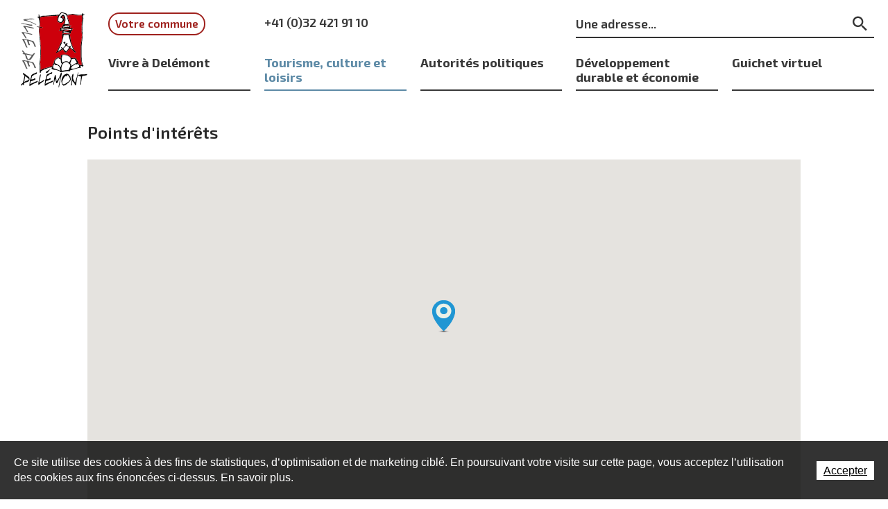

--- FILE ---
content_type: text/html; charset=utf-8
request_url: https://www.delemont.ch/fr/Tourisme-culture-et-loisirs/Visiter/Points-d-interets-1/Fontaine-de-la-Boule.html
body_size: 32079
content:
<!DOCTYPE html>
<!--	// Powered by IceCube2.NET The most Time and Cost effective WCM - http://www.icecube2.net   -->
<html xmlns="http://www.w3.org/1999/xhtml" xmlns:fb="http://www.facebook.com/2008/fbml" lang="fr-CH" xml:lang="fr-CH">
<head><!-- ICVHDOC:620a77b2-0dc8-4c2c-bca4-d076513c594b,2.16.0.21,19.01.2026 13:31:03 -->
<!--V28 CSS3 buttons-->
<style type="text/css">
@font-face{ 
    font-family:'IceCubeIconsFont';font-weight:normal;font-style:normal; 
    src:url('//static-hostsolutions-ch.s3.amazonaws.com/IceCube/IceCubeIconsFont/IceCubeIconsFont.eot'); 
    src:url('//static-hostsolutions-ch.s3.amazonaws.com/IceCube/IceCubeIconsFont/IceCubeIconsFont.eot?#iefix') format('embedded-opentype'), 
        url('//static-hostsolutions-ch.s3.amazonaws.com/IceCube/IceCubeIconsFont/IceCubeIconsFont.woff') format('woff'), 
        url('//static-hostsolutions-ch.s3.amazonaws.com/IceCube/IceCubeIconsFont/IceCubeIconsFont.ttf') format('truetype'), 
        url('//static-hostsolutions-ch.s3.amazonaws.com/IceCube/IceCubeIconsFont/IceCubeIconsFont.svg#IceCubeIconsFont') format('svg');     
}
[data-icon]:before { font-family:'IceCubeIconsFont';content:attr(data-icon);speak:none;font-weight:normal;font-variant:normal;text-transform:none;line-height:1;-webkit-font-smoothing:antialiased;-moz-osx-font-smoothing:grayscale;margin-right:4px; }
</style>
<!--[if lte IE 7]><script type="text/javascript" src="//static-hostsolutions-ch.s3.amazonaws.com/IceCube/IceCubeIconsFont/lte-ie7.js"></script><![endif]-->

<!--/V28 CSS3 buttons-->




 
	<meta charset="utf-8">
	<meta http-equiv="x-ua-compatible" content="ie=edge">
	
	<title>Fontaine de la Boule</title>
	
	<meta name="viewport" content="width=device-width, initial-scale=1.0">
	
	<style type="text/css">
@charset "utf-8";

@font-face{font-family:'Exo 2';src:url('/Htdocs/Fonts/Exo2-Regular.woff2') format('woff2'),url('/Htdocs/Fonts/Exo2-Regular.woff') format('woff');font-weight:normal;font-style:normal;font-display:swap}
@font-face{font-family:'Exo 2';src:url('/Htdocs/Fonts/Exo2-SemiBold.woff2') format('woff2'),url('/Htdocs/Fonts/Exo2-SemiBold.woff') format('woff');font-weight:600;font-style:normal;font-display:swap}
@font-face{font-family:'Exo 2';src:url('/Htdocs/Fonts/Exo2-Bold.woff2') format('woff2'),url('/Htdocs/Fonts/Exo2-Bold.woff') format('woff');font-weight:bold;font-style:normal;font-display:swap}
@font-face{font-family:'Exo 2';src:url('/Htdocs/Fonts/Exo2-Italic.woff2') format('woff2'),url('/Htdocs/Fonts/Exo2-Italic.woff') format('woff');font-weight:normal;font-style:italic;font-display:swap}
@font-face{font-family:'Exo 2';src:url('/Htdocs/Fonts/Exo2-Light.woff2') format('woff2'),url('/Htdocs/Fonts/Exo2-Light.woff') format('woff');font-weight:300;font-style:normal;font-display:swap}
@font-face{font-family:'Exo 2';src:url('/Htdocs/Fonts/Exo2-LightItalic.woff2') format('woff2'),url('/Htdocs/Fonts/Exo2-LightItalic.woff') format('woff');font-weight:300;font-style:italic;font-display:swap}

#navigation ul,.owl-carousel,.subnavigation ul{list-style-type:none}hr,img{border:0}body,figure{margin:0}.sr-only,td,th{padding:0}html{font-family:sans-serif;-ms-text-size-adjust:100%;-webkit-text-size-adjust:100%}article,aside,details,figcaption,figure,footer,header,hgroup,main,menu,nav,section,summary{display:block}audio,canvas,progress,video{display:inline-block;vertical-align:baseline}audio:not([controls]){display:none;height:0}[hidden],template{display:none}a{background-color:transparent}a:active,a:hover{outline:0}abbr[title]{border-bottom:1px dotted}b,optgroup,strong{font-weight:700}dfn{font-style:italic}mark{background:#8C2F1B;color:#000}small{font-size:80%}sub,sup{font-size:75%;line-height:0;position:relative;vertical-align:baseline}.container-table,img{vertical-align:middle}sup{top:-.5em}sub{bottom:-.25em}svg:not(:root){overflow:hidden}hr{-webkit-box-sizing:content-box;-moz-box-sizing:content-box;box-sizing:content-box;height:0;margin-top:20px;margin-bottom:20px;border-top:1px solid #eee}pre,textarea{overflow:auto}code,kbd,pre,samp{font-family:monospace,monospace;font-size:1em}button,input,optgroup,select,textarea{color:inherit;font:inherit;margin:0}button,html input[type=button],input[type=reset],input[type=submit]{-webkit-appearance:button;cursor:pointer}button[disabled],html input[disabled]{cursor:default}button::-moz-focus-inner,input::-moz-focus-inner{border:0;padding:0}input[type=checkbox],input[type=radio]{-webkit-box-sizing:border-box;-moz-box-sizing:border-box;box-sizing:border-box;padding:0;vertical-align:sub}input[type=number]::-webkit-inner-spin-button,input[type=number]::-webkit-outer-spin-button{height:auto}input[type=search]{-webkit-appearance:textfield;-webkit-box-sizing:content-box;-moz-box-sizing:content-box;box-sizing:content-box}input[type=search]::-webkit-search-cancel-button,input[type=search]::-webkit-search-decoration{-webkit-appearance:none}table{border-collapse:collapse;border-spacing:0}*,:after,:before{-webkit-box-sizing:border-box;-moz-box-sizing:border-box;box-sizing:border-box}button,input,select,textarea{font-family:inherit;font-size:inherit;line-height:inherit}.img-responsive{display:block;max-width:100%;height:auto}.breadcrumb>li,.list-inline>li,.pagination{display:inline-block}.img-circle{border-radius:50%}.sr-only{position:absolute;width:1px;height:1px;margin:-1px;overflow:hidden;clip:rect(0, 0, 0, 0);border:0}.sr-only-focusable:active,.sr-only-focusable:focus{position:static;width:auto;height:auto;margin:0;overflow:visible;clip:auto}.container,.container-fluid{margin-right:auto;margin-left:auto;padding-left:15px;padding-right:15px}.list-inline,.list-unstyled{padding-left:0;list-style:none}[role=button]{cursor:pointer}ol,ul{margin-top:0;margin-bottom:10px}ol ol,ol ul,ul ol,ul ul{margin-bottom:0}.list-inline{margin-left:-5px}.list-inline>li{padding-right:5px;padding-left:5px}.text-center{text-align:center}.row{margin-left:-15px;margin-right:-15px}.img-circle{border-radius:50%}@media (min-width:768px){.container,.og-expander-inner{width:100%;padding-left:21px;padding-right:21px}}@media (min-width:992px){.container,.og-expander-inner{width:970px;padding-left:15px;padding-right:15px}}@media (min-width:1200px){.container,.og-expander-inner{width:1170px}}@media (min-width:1400px){.container,.og-expander-inner{width:1370px}.container,.container-fluid,.og-expander-inner{padding-left:21px;padding-right:21px}.row{margin-left:-21px;margin-right:-21px}}@media screen and (min-width:1600px){.container,.og-expander-inner{width:1570px}}@media screen and (min-width:1800px){.container,.og-expander-inner{width:1770px}}.col-lg-1,.col-lg-10,.col-lg-11,.col-lg-12,.col-lg-2,.col-lg-3,.col-lg-4,.col-lg-5,.col-lg-6,.col-lg-7,.col-lg-8,.col-lg-9,.col-md-1,.col-md-10,.col-md-11,.col-md-12,.col-md-2,.col-md-3,.col-md-4,.col-md-5,.col-md-6,.col-md-7,.col-md-8,.col-md-9,.col-sm-1,.col-sm-10,.col-sm-11,.col-sm-12,.col-sm-2,.col-sm-3,.col-sm-4,.col-sm-5,.col-sm-6,.col-sm-7,.col-sm-8,.col-sm-9,.col-xs-1,.col-xs-10,.col-xs-11,.col-xs-12,.col-xs-2,.col-xs-3,.col-xs-4,.col-xs-5,.col-xs-6,.col-xs-7,.col-xs-8,.col-xs-9{position:relative;min-height:1px;padding-left:15px;padding-right:15px}@media (min-width:1400px){.col-lg-1,.col-lg-10,.col-lg-11,.col-lg-12,.col-lg-2,.col-lg-3,.col-lg-4,.col-lg-5,.col-lg-6,.col-lg-7,.col-lg-8,.col-lg-9,.col-md-1,.col-md-10,.col-md-11,.col-md-12,.col-md-2,.col-md-3,.col-md-4,.col-md-5,.col-md-6,.col-md-7,.col-md-8,.col-md-9,.col-sm-1,.col-sm-10,.col-sm-11,.col-sm-12,.col-sm-2,.col-sm-3,.col-sm-4,.col-sm-5,.col-sm-6,.col-sm-7,.col-sm-8,.col-sm-9,.col-xs-1,.col-xs-10,.col-xs-11,.col-xs-12,.col-xs-2,.col-xs-3,.col-xs-4,.col-xs-5,.col-xs-6,.col-xs-7,.col-xs-8,.col-xs-9{padding-left:21px;padding-right:21px}}.col-xs-1,.col-xs-10,.col-xs-11,.col-xs-12,.col-xs-2,.col-xs-3,.col-xs-4,.col-xs-5,.col-xs-6,.col-xs-7,.col-xs-8,.col-xs-9{float:left}.col-xs-12{width:100%}.col-xs-11{width:91.66666667%}.col-xs-10{width:83.33333333%}.col-xs-9{width:75%}.col-xs-8{width:66.66666667%}.col-xs-7{width:58.33333333%}.col-xs-6{width:50%}.col-xs-5{width:41.66666667%}.col-xs-4{width:33.33333333%}.col-xs-3{width:25%}.col-xs-2{width:16.66666667%}.col-xs-1{width:8.33333333%}.col-xs-pull-12{right:100%}.col-xs-pull-11{right:91.66666667%}.col-xs-pull-10{right:83.33333333%}.col-xs-pull-9{right:75%}.col-xs-pull-8{right:66.66666667%}.col-xs-pull-7{right:58.33333333%}.col-xs-pull-6{right:50%}.col-xs-pull-5{right:41.66666667%}.col-xs-pull-4{right:33.33333333%}.col-xs-pull-3{right:25%}.col-xs-pull-2{right:16.66666667%}.col-xs-pull-1{right:8.33333333%}.col-xs-pull-0{right:auto}.col-xs-push-12{left:100%}.col-xs-push-11{left:91.66666667%}.col-xs-push-10{left:83.33333333%}.col-xs-push-9{left:75%}.col-xs-push-8{left:66.66666667%}.col-xs-push-7{left:58.33333333%}.col-xs-push-6{left:50%}.col-xs-push-5{left:41.66666667%}.col-xs-push-4{left:33.33333333%}.col-xs-push-3{left:25%}.col-xs-push-2{left:16.66666667%}.col-xs-push-1{left:8.33333333%}.col-xs-push-0{left:auto}.col-xs-offset-12{margin-left:100%}.col-xs-offset-11{margin-left:91.66666667%}.col-xs-offset-10{margin-left:83.33333333%}.col-xs-offset-9{margin-left:75%}.col-xs-offset-8{margin-left:66.66666667%}.col-xs-offset-7{margin-left:58.33333333%}.col-xs-offset-6{margin-left:50%}.col-xs-offset-5{margin-left:41.66666667%}.col-xs-offset-4{margin-left:33.33333333%}.col-xs-offset-3{margin-left:25%}.col-xs-offset-2{margin-left:16.66666667%}.col-xs-offset-1{margin-left:8.33333333%}.col-xs-offset-0{margin-left:0}@media (min-width:768px){.col-sm-1,.col-sm-10,.col-sm-11,.col-sm-12,.col-sm-2,.col-sm-3,.col-sm-4,.col-sm-5,.col-sm-6,.col-sm-7,.col-sm-8,.col-sm-9{float:left}.col-sm-12{width:100%}.col-sm-11{width:91.66666667%}.col-sm-10{width:83.33333333%}.col-sm-9{width:75%}.col-sm-8{width:66.66666667%}.col-sm-7{width:58.33333333%}.col-sm-6{width:50%}.col-sm-5{width:41.66666667%}.col-sm-4{width:33.33333333%}.col-sm-3{width:25%}.col-sm-2{width:16.66666667%}.col-sm-1{width:8.33333333%}.col-sm-pull-12{right:100%}.col-sm-pull-11{right:91.66666667%}.col-sm-pull-10{right:83.33333333%}.col-sm-pull-9{right:75%}.col-sm-pull-8{right:66.66666667%}.col-sm-pull-7{right:58.33333333%}.col-sm-pull-6{right:50%}.col-sm-pull-5{right:41.66666667%}.col-sm-pull-4{right:33.33333333%}.col-sm-pull-3{right:25%}.col-sm-pull-2{right:16.66666667%}.col-sm-pull-1{right:8.33333333%}.col-sm-pull-0{right:auto}.col-sm-push-12{left:100%}.col-sm-push-11{left:91.66666667%}.col-sm-push-10{left:83.33333333%}.col-sm-push-9{left:75%}.col-sm-push-8{left:66.66666667%}.col-sm-push-7{left:58.33333333%}.col-sm-push-6{left:50%}.col-sm-push-5{left:41.66666667%}.col-sm-push-4{left:33.33333333%}.col-sm-push-3{left:25%}.col-sm-push-2{left:16.66666667%}.col-sm-push-1{left:8.33333333%}.col-sm-push-0{left:auto}.col-sm-offset-12{margin-left:100%}.col-sm-offset-11{margin-left:91.66666667%}.col-sm-offset-10{margin-left:83.33333333%}.col-sm-offset-9{margin-left:75%}.col-sm-offset-8{margin-left:66.66666667%}.col-sm-offset-7{margin-left:58.33333333%}.col-sm-offset-6{margin-left:50%}.col-sm-offset-5{margin-left:41.66666667%}.col-sm-offset-4{margin-left:33.33333333%}.col-sm-offset-3{margin-left:25%}.col-sm-offset-2{margin-left:16.66666667%}.col-sm-offset-1{margin-left:8.33333333%}.col-sm-offset-0{margin-left:0}}@media (min-width:992px){.col-md-1,.col-md-10,.col-md-11,.col-md-12,.col-md-2,.col-md-3,.col-md-4,.col-md-5,.col-md-6,.col-md-7,.col-md-8,.col-md-9{float:left}.col-md-12{width:100%}.col-md-11{width:91.66666667%}.col-md-10{width:83.33333333%}.col-md-9{width:75%}.col-md-8{width:66.66666667%}.col-md-7{width:58.33333333%}.col-md-6{width:50%}.col-md-5{width:41.66666667%}.col-md-4{width:33.33333333%}.col-md-3{width:25%}.col-md-2{width:16.66666667%}.col-md-1{width:8.33333333%}.col-md-pull-12{right:100%}.col-md-pull-11{right:91.66666667%}.col-md-pull-10{right:83.33333333%}.col-md-pull-9{right:75%}.col-md-pull-8{right:66.66666667%}.col-md-pull-7{right:58.33333333%}.col-md-pull-6{right:50%}.col-md-pull-5{right:41.66666667%}.col-md-pull-4{right:33.33333333%}.col-md-pull-3{right:25%}.col-md-pull-2{right:16.66666667%}.col-md-pull-1{right:8.33333333%}.col-md-pull-0{right:auto}.col-md-push-12{left:100%}.col-md-push-11{left:91.66666667%}.col-md-push-10{left:83.33333333%}.col-md-push-9{left:75%}.col-md-push-8{left:66.66666667%}.col-md-push-7{left:58.33333333%}.col-md-push-6{left:50%}.col-md-push-5{left:41.66666667%}.col-md-push-4{left:33.33333333%}.col-md-push-3{left:25%}.col-md-push-2{left:16.66666667%}.col-md-push-1{left:8.33333333%}.col-md-push-0{left:auto}.col-md-offset-12{margin-left:100%}.col-md-offset-11{margin-left:91.66666667%}.col-md-offset-10{margin-left:83.33333333%}.col-md-offset-9{margin-left:75%}.col-md-offset-8{margin-left:66.66666667%}.col-md-offset-7{margin-left:58.33333333%}.col-md-offset-6{margin-left:50%}.col-md-offset-5{margin-left:41.66666667%}.col-md-offset-4{margin-left:33.33333333%}.col-md-offset-3{margin-left:25%}.col-md-offset-2{margin-left:16.66666667%}.col-md-offset-1{margin-left:8.33333333%}.col-md-offset-0{margin-left:0}}@media (min-width:1200px){.col-lg-1,.col-lg-10,.col-lg-11,.col-lg-12,.col-lg-2,.col-lg-3,.col-lg-4,.col-lg-5,.col-lg-6,.col-lg-7,.col-lg-8,.col-lg-9{float:left}.col-lg-12{width:100%}.col-lg-11{width:91.66666667%}.col-lg-10{width:83.33333333%}.col-lg-9{width:75%}.col-lg-8{width:66.66666667%}.col-lg-7{width:58.33333333%}.col-lg-6{width:50%}.col-lg-5{width:41.66666667%}.col-lg-4{width:33.33333333%}.col-lg-3{width:25%}.col-lg-2{width:16.66666667%}.col-lg-1{width:8.33333333%}.col-lg-pull-12{right:100%}.col-lg-pull-11{right:91.66666667%}.col-lg-pull-10{right:83.33333333%}.col-lg-pull-9{right:75%}.col-lg-pull-8{right:66.66666667%}.col-lg-pull-7{right:58.33333333%}.col-lg-pull-6{right:50%}.col-lg-pull-5{right:41.66666667%}.col-lg-pull-4{right:33.33333333%}.col-lg-pull-3{right:25%}.col-lg-pull-2{right:16.66666667%}.col-lg-pull-1{right:8.33333333%}.col-lg-pull-0{right:auto}.col-lg-push-12{left:100%}.col-lg-push-11{left:91.66666667%}.col-lg-push-10{left:83.33333333%}.col-lg-push-9{left:75%}.col-lg-push-8{left:66.66666667%}.col-lg-push-7{left:58.33333333%}.col-lg-push-6{left:50%}.col-lg-push-5{left:41.66666667%}.col-lg-push-4{left:33.33333333%}.col-lg-push-3{left:25%}.col-lg-push-2{left:16.66666667%}.col-lg-push-1{left:8.33333333%}.col-lg-push-0{left:auto}.col-lg-offset-12{margin-left:100%}.col-lg-offset-11{margin-left:91.66666667%}.col-lg-offset-10{margin-left:83.33333333%}.col-lg-offset-9{margin-left:75%}.col-lg-offset-8{margin-left:66.66666667%}.col-lg-offset-7{margin-left:58.33333333%}.col-lg-offset-6{margin-left:50%}.col-lg-offset-5{margin-left:41.66666667%}.col-lg-offset-4{margin-left:33.33333333%}.col-lg-offset-3{margin-left:25%}.col-lg-offset-2{margin-left:16.66666667%}.col-lg-offset-1{margin-left:8.33333333%}.col-lg-offset-0{margin-left:0}}.fade{opacity:0;-webkit-transition:opacity .15s linear;-o-transition:opacity .15s linear;transition:opacity .15s linear}.fade.in{opacity:1}.collapse{display:none}.collapse.in{display:block}tr.collapse.in{display:table-row}tbody.collapse.in{display:table-row-group}.collapsing{position:relative;height:0;overflow:hidden;-webkit-transition-property:height, visibility;-o-transition-property:height, visibility;transition-property:height, visibility;-webkit-transition-duration:.35s;-o-transition-duration:.35s;transition-duration:.35s;-webkit-transition-timing-function:ease;-o-transition-timing-function:ease;transition-timing-function:ease}.pagination{padding-left:0;margin:20px 0;border-radius:4px}.pagination>li{display:inline}.pagination>li>a,.pagination>li>span{position:relative;float:left;padding:6px 12px;line-height:1.42857143;text-decoration:none;color:#337ab7;background-color:#fff;border:1px solid #ddd;margin-left:-1px}.pagination>li:first-child>a,.pagination>li:first-child>span{margin-left:0;border-bottom-left-radius:4px;border-top-left-radius:4px}.pagination>li:last-child>a,.pagination>li:last-child>span{border-bottom-right-radius:4px;border-top-right-radius:4px}.pagination>li>a:focus,.pagination>li>a:hover,.pagination>li>span:focus,.pagination>li>span:hover{z-index:2;color:#23527c;background-color:#eee;border-color:#ddd}.pagination>.active>a,.pagination>.active>a:focus,.pagination>.active>a:hover,.pagination>.active>span,.pagination>.active>span:focus,.pagination>.active>span:hover{z-index:3;color:#fff;background-color:#337ab7;border-color:#337ab7;cursor:default}.pagination>.disabled>a,.pagination>.disabled>a:focus,.pagination>.disabled>a:hover,.pagination>.disabled>span,.pagination>.disabled>span:focus,.pagination>.disabled>span:hover{color:#777;background-color:#fff;border-color:#ddd;cursor:not-allowed}.pagination-lg>li>a,.pagination-lg>li>span{padding:10px 16px;font-size:18px;line-height:1.3333333}.pagination-lg>li:first-child>a,.pagination-lg>li:first-child>span{border-bottom-left-radius:6px;border-top-left-radius:6px}.pagination-lg>li:last-child>a,.pagination-lg>li:last-child>span{border-bottom-right-radius:6px;border-top-right-radius:6px}.pagination-sm>li>a,.pagination-sm>li>span{padding:5px 10px;font-size:12px;line-height:1.5}.pagination-sm>li:first-child>a,.pagination-sm>li:first-child>span{border-bottom-left-radius:3px;border-top-left-radius:3px}.pagination-sm>li:last-child>a,.pagination-sm>li:last-child>span{border-bottom-right-radius:3px;border-top-right-radius:3px}.clearfix:after,.clearfix:before,.container-fluid:after,.container-fluid:before,.container:after,.container:before,.row:after,.row:before{content:" ";display:table}.center-block,.content .row:after,.content .row:before,.row.d-flex:after,.row.d-flex:before{display:block}.clearfix:after,.container-fluid:after,.container:after,.row:after{clear:both}.center-block{margin-left:auto;margin-right:auto}.owl-carousel,.owl-carousel ul{margin:0;padding:0}.pull-right{float:right!important}.pull-left{float:left!important}.hide{display:none!important}.show{display:block!important}.hidden,.visible-lg,.visible-lg-block,.visible-lg-inline,.visible-lg-inline-block,.visible-md,.visible-md-block,.visible-md-inline,.visible-md-inline-block,.visible-sm,.visible-sm-block,.visible-sm-inline,.visible-sm-inline-block,.visible-xl-block,.visible-xs,.visible-xs-block,.visible-xs-inline,.visible-xs-inline-block{display:none!important}.invisible{visibility:hidden}.text-hide{font:0/0 a;color:transparent;text-shadow:none;background-color:transparent;border:0}.default-title-red,.wysiwyg-red,a,a:hover{color:#8C2F1B}.affix{position:fixed}@media (max-width:767px){.visible-xs{display:block!important}table.visible-xs{display:table!important}tr.visible-xs{display:table-row!important}td.visible-xs,th.visible-xs{display:table-cell!important}.visible-xs-block{display:block!important}.visible-xs-inline{display:inline!important}.visible-xs-inline-block{display:inline-block!important}}@media (min-width:768px) and (max-width:991px){.visible-sm{display:block!important}table.visible-sm{display:table!important}tr.visible-sm{display:table-row!important}td.visible-sm,th.visible-sm{display:table-cell!important}.visible-sm-block{display:block!important}.visible-sm-inline{display:inline!important}.visible-sm-inline-block{display:inline-block!important}}@media (min-width:992px) and (max-width:1199px){.visible-md{display:block!important}table.visible-md{display:table!important}tr.visible-md{display:table-row!important}td.visible-md,th.visible-md{display:table-cell!important}.visible-md-block{display:block!important}.visible-md-inline{display:inline!important}.visible-md-inline-block{display:inline-block!important}}@media (min-width:1200px){.visible-lg{display:block!important}table.visible-lg{display:table!important}tr.visible-lg{display:table-row!important}td.visible-lg,th.visible-lg{display:table-cell!important}.visible-lg-block{display:block!important}.visible-lg-inline{display:inline!important}.visible-lg-inline-block{display:inline-block!important}.hidden-lg{display:none!important}}@media (min-width:1400px){.visible-xl-block{display:block!important}}@media (max-width:767px){.hidden-xs{display:none!important}}@media (min-width:768px) and (max-width:991px){.hidden-sm{display:none!important}}@media (min-width:992px) and (max-width:1199px){.hidden-md{display:none!important}}.visible-print{display:none!important}@media print{.visible-print{display:block!important}table.visible-print{display:table!important}tr.visible-print{display:table-row!important}td.visible-print,th.visible-print{display:table-cell!important}}.visible-print-block{display:none!important}@media print{.visible-print-block{display:block!important}}.visible-print-inline{display:none!important}@media print{.visible-print-inline{display:inline!important}}.visible-print-inline-block{display:none!important}@media print{.visible-print-inline-block{display:inline-block!important}.hidden-print{display:none!important}}.owl-carousel,.owl-carousel .owl-item{-webkit-tap-highlight-color:transparent;position:relative}.owl-carousel .animated{-webkit-animation-duration:1s;animation-duration:1s;-webkit-animation-fill-mode:both;animation-fill-mode:both}.owl-carousel .owl-animated-in{z-index:0}.owl-carousel .owl-animated-out{z-index:1}.owl-carousel .fadeOut{-webkit-animation-name:fadeOut;animation-name:fadeOut}@-webkit-keyframes fadeOut{0%{opacity:1}100%{opacity:0}}@keyframes fadeOut{0%{opacity:1}100%{opacity:0}}.owl-height{-webkit-transition:height .5s ease-in-out;-moz-transition:height .5s ease-in-out;-ms-transition:height .5s ease-in-out;-o-transition:height .5s ease-in-out;transition:height .5s ease-in-out}.owl-carousel{z-index:1}.owl-carousel .owl-stage{position:relative;-ms-touch-action:pan-Y}.owl-carousel .owl-stage:after{content:".";display:block;clear:both;visibility:hidden;line-height:0;height:0}.owl-carousel .owl-stage-outer{position:relative;overflow:hidden;-webkit-transform:translate3d(0, 0, 0)}.owl-carousel .owl-dots .owl-dot,.owl-carousel .owl-dots .owl-nav .owl-next,.owl-carousel .owl-dots .owl-nav .owl-prev{cursor:pointer;cursor:hand;-webkit-user-select:none;-khtml-user-select:none;-moz-user-select:none;-ms-user-select:none;user-select:none}.owl-carousel.owl-loaded{display:block}.owl-carousel.owl-loading{/*opacity:0;*/display:block}.owl-carousel .owl-refresh .owl-item,.owl-carousel .owl-video-playing .owl-video-play-icon,.owl-carousel .owl-video-playing .owl-video-tn{display:none}.owl-carousel.owl-hidden{opacity:0}.owl-carousel .owl-item{min-height:1px;float:left;-webkit-backface-visibility:hidden;-webkit-touch-callout:none;-webkit-user-select:none;-moz-user-select:none;-ms-user-select:none;user-select:none}.owl-carousel .owl-item img{display:block;width:100%;-webkit-transform-style:preserve-3d;transform-style:preserve-3d;margin:0}.owl-carousel.owl-text-select-on .owl-item{-webkit-user-select:auto;-moz-user-select:auto;-ms-user-select:auto;user-select:auto}.owl-carousel .owl-grab{cursor:move;cursor:-webkit-grab;cursor:-o-grab;cursor:-ms-grab;cursor:grab}.owl-carousel.owl-rtl{direction:rtl}.owl-carousel.owl-rtl .owl-item{float:right}.no-js .owl-carousel{display:block}.owl-carousel .owl-item .owl-lazy{/*opacity:0;*/-webkit-transition:opacity .4s ease;-moz-transition:opacity .4s ease;-ms-transition:opacity .4s ease;-o-transition:opacity .4s ease;transition:opacity .4s ease}.owl-carousel .owl-video-wrapper{position:relative;height:100%;background:#000}.owl-carousel .owl-video-play-icon{position:absolute;height:80px;width:80px;left:50%;top:50%;margin-left:-40px;margin-top:-40px;background:url(owl.video.play.png) no-repeat;cursor:pointer;z-index:1;-webkit-backface-visibility:hidden;-webkit-transition:scale .1s ease;-moz-transition:scale .1s ease;-ms-transition:scale .1s ease;-o-transition:scale .1s ease;transition:scale .1s ease}.owl-carousel .owl-video-play-icon:hover{-webkit-transition:scale(1.3, 1.3);-moz-transition:scale(1.3, 1.3);-ms-transition:scale(1.3, 1.3);-o-transition:scale(1.3, 1.3);transition:scale(1.3, 1.3)}.owl-carousel .owl-video-tn{opacity:0;height:100%;background-position:center center;background-repeat:no-repeat;-webkit-background-size:contain;-moz-background-size:contain;-o-background-size:contain;background-size:contain;-webkit-transition:opacity .4s ease;-moz-transition:opacity .4s ease;-ms-transition:opacity .4s ease;-o-transition:opacity .4s ease;transition:opacity .4s ease}.owl-carousel .owl-video-frame{position:relative;z-index:1}.owl-carousel{display:block;margin:0;width:auto;overflow:hidden;-ms-touch-action:pan-y;touch-action:pan-y}.owl-carousel:after{content:'';clear:both;display:block}.owl-carousel .item{float:left;padding:0;width:100%}.BlocSlideshow .owl-carousel .item{padding:0}.BlocSlideshow .owl-carousel li:nth-child(n + 2){display:none}.BlocSlideshow .owl-carousel.owl-loaded li:nth-child(n + 2){display:block}.owl-carousel .item img{width:100%;transition:filter .3s !important}.owl-carousel .item img.owl-loadImg{filter:blur(5px)}img{transition:filter .3s}img.lazyload{filter:blur(5px)}picture{display:block;overflow:hidden;}

/* En mode d'edition */
.modificationIC2 .BlocSlideshow .owl-carousel .item{padding:10px 0}
.modificationIC2 .BlocSlideshow .owl-carousel li:nth-child(n + 2){display:block}
.modificationIC2 .BlocSlideshow .owl-carousel.owl-loaded li:nth-child(n + 2){display:block}

/* Typographie */
*:focus{outline:1px dotted #999}
body{font-family:'Exo 2',-apple-system,BlinkMacSystemFont,"Segoe UI",Roboto,"Helvetica Neue",Arial,sans-serif,"Apple Color Emoji","Segoe UI Emoji","Segoe UI Symbol";font-weight:400;font-size:100%;line-height:1.5;overflow-y:scroll;-ms-overflow-style:scrollbar;color:#383838}
@media (max-width:991px){
 body{padding-top:132px}
}

.IC2Site img{width:100%}
.IC2Site footer img{width:auto}
.part p{margin:0 0 1em}
	
.IC2Site a{color:#9F211D;text-decoration:underline;transition:all ease .2s}
.IC2Site a:hover{text-decoration:underline;color:#292929}
.IC2Site address{font-style:normal}

h1{font-weight:600;line-height:1.35;margin:0 0 1em;color:#292929}
.home h1{margin:0}
h2, h3, h4, h5, .part .wysiwyg-h1, .part .wysiwyg-h2{font-weight:600;line-height:1.25;margin:.5em 0 1em;color:#292929}
.pageTitle{font-size:24px;font-weight:700}
.default-title, .wysiwyg-title, .wysiwyg-h1{font-size:18px;font-weight:700}
.internal-sidebar-side .part>.default-title{border-bottom:2px solid #CB7A32;padding-bottom:.5em;margin-top:0}
.pages-vivre .internal-sidebar-side .default-title{border-color:#ae6321}
.pages-tourisme .internal-sidebar-side .default-title{border-color:#3c6b88}
.pages-autorites .internal-sidebar-side .default-title{border-color:#8C2F1B}
.pages-dev .internal-sidebar-side .default-title{border-color:#347342}
.pages-guichet .internal-sidebar-side .default-title{border-color:#184059}
.pages-commune .internal-sidebar-side .default-title{border-color:#c4171e}
.flexTitle { display: flex;justify-content: space-between;align-items: center;flex-wrap: wrap;gap:1rem; }
.flexTitle.flexTitle .btn { margin-bottom: 30px;flex-grow: 0; }
 
.default-subtitle, .wysiwyg-subtitle, .wysiwyg-h2{font-size:18px;font-weight:400}
 
.wysiwyg-h2 a{position:relative;border-bottom:1px solid #B22D29;transition:all ease .2s;text-decoration:none;color:#3b3b3b}
.wysiwyg-h2 a:hover{text-decoration:none;color:#B22D29}
 
.text-center, .wysiwyg-txt-center{text-align:center}

.wysiwyg-color{color:#292929;font-weight:600}
.pages-vivre .wysiwyg-color,.pages-vivre .wysiwyg-title{color:#ae6321}
.pages-tourisme .wysiwyg-color,.pages-tourisme .wysiwyg-title,.pages-tourisme .wysiwyg-subtitle{color:#3c6b88}
.pages-autorites .wysiwyg-color,.pages-autorites .wysiwyg-title,.pages-autorites .wysiwyg-subtitle{color:#8C2F1B}
.pages-autorites .wysiwyg-color,.pages-autorites .wysiwyg-title,.pages-autorites .wysiwyg-subtitle{color:#8C2F1B}
.pages-dev .wysiwyg-color,.pages-dev .wysiwyg-title,.pages-dev .wysiwyg-subtitle{color:#347342}
.pages-guichet .wysiwyg-color,.pages-guichet .wysiwyg-title,.pages-guichet .wysiwyg-subtitle{color:#184059}
.pages-commune .wysiwyg-color,.pages-commune .wysiwyg-title,.pages-commune .wysiwyg-subtitle{color:#c4171e}

.wysiwyg-alert{border-radius:6px;display:block;padding:10px 15px;background:#c4171e;color:#fff;box-shadow:8px 8px 16px rgb(0 0 0 / 12%)}
.wysiwyg-warning{border-radius:6px;display:block;padding:10px 15px;background:#CB7A32;color:#fff;box-shadow:8px 8px 16px rgb(0 0 0 / 12%)}
.wysiwyg-success{border-radius:6px;display:block;padding:10px 15px;background:#519660;color:#fff;box-shadow:8px 8px 16px rgb(0 0 0 / 12%)}

@media (min-width:480px){
	.pageTitle{font-size:30px}
	.default-subtitle, .wysiwyg-subtitle, .wysiwyg-h2{font-size:20px}
}

@media (min-width:992px){
	.pageTitle{font-size:36px}
	.default-title, .wysiwyg-title, .wysiwyg-h1{font-size:24px}
	.internal-sidebar-side .default-title{font-size:18px}
	.internal-sidebar-side .default-subtitle{font-size:16px}
	.default-subtitle, .wysiwyg-subtitle, .wysiwyg-h2{font-size:21px}
}
@media (min-width:1200px){
	.pageTitle{font-size:42px}
}
@media (min-width:1400px){
	.internal-sidebar-side .default-title{font-size:20px}
}
/* Breadcrumb */
.drag-container{margin:0 -15px;background:#F0F0F0;overflow: hidden;}
.drag-container-inner{padding:0 0 0 15px}
.breadcrumb{padding:0;margin:0 0 20px;list-style:none;width:100vw;overflow:hidden;height:54px}
.breadcrumb li a{text-indent:0;position:static;white-space:nowrap;width:auto;height:auto;display:inline-block;padding:15px 5px;text-decoration:none}
.breadcrumb li.active a, 
.breadcrumb li.active a:hover{text-decoration:none;color:#3b3b3b}
.breadcrumb .owl-item:last-child:after,
.scroll-breadcrumb .breadcrumb>li+li:before{display:none}
.breadcrumb>li+li:before{content:'→ ';padding:0 5px;color:#CB7A32}
.pages-tourisme .breadcrumb>li+li:before{color:#3c6b88}
.pages-autorites .breadcrumb>li+li:before{color:#8C2F1B}
.pages-dev .breadcrumb>li+li:before{color:#347342}
.pages-guichet .breadcrumb>li+li:before{color:#184059}
.pages-commune .breadcrumb>li+li:before{color:#c4171e}
.breadcrumb .owl-item:after{content:'→ ';color:#CB7A32;position:absolute;right:5px;top:50%;transform:translateY(-50%)}
.pages-tourisme .breadcrumb .owl-item:after{color:#3c6b88}
.pages-autorites .breadcrumb .owl-item:after{color:#8C2F1B}
.pages-dev .breadcrumb .owl-item:after{color:#347342}
.pages-guichet .breadcrumb .owl-item:after{color:#184059}
.pages-commune .breadcrumb .owl-item:after{color:#c4171e}
 
.breadcrumb .active{color:#6f6f6f}
.breadcrumb a{color:#242424}
.breadcrumb a:hover{color:#8C2F1B}
@media(min-width:768px){
	.drag-container{margin:0 -20px}
}
@media(min-width:992px){
	.drag-container{margin:0;background:#fff}
	.drag-container-inner{padding:0}
	.breadcrumb li:first-child a{padding-left:0}
}

.part ul{list-style-type:circle;padding:0 0 0 20px}
 
.container-table{display:table-cell}

.BlocTable a.btn:before{display:none;}
.BlocTable a.btn{padding-left:15px;padding-right:15px;}

.part{margin-bottom:30px}
.part.BlocTitle{margin-bottom:0}
.part.BlocDropdown{margin-bottom:6px}
 
.BlocImage img,
.BlocImageText img{border-radius:6px}

.BlocImageTextL ul li {list-style-position: inside;}

.BlocSlideshow ul li{list-style:none;}

/* Font d'icônes */
/* Attention! Pour éviter les effets de cache du navigateur, mettre à jour la version de la font d'icônes */
@font-face{font-family:icons;src:url(/Htdocs/Fonts/icons_5.woff) format("woff");font-weight:400;font-style:normal;font-display:swap}
[class*=icon-]:before{display:inline-block;font-family:icons;font-style:normal;font-weight:400;line-height:1;-webkit-font-smoothing:antialiased;-moz-osx-font-smoothing:grayscale;vertical-align:baseline}

.icon-alert:before{content:"\e900";}
.icon-calendar:before{content:"\e901";}
.icon-close:before{content:"\e902";}
.icon-concert:before{content:"\e903";}
.icon-conference:before{content:"\e904";}
.icon-contact:before{content:"\e905";}
.icon-darrow:before{content:"\e906";}
.icon-deces:before{content:"\e907";}
.icon-ecole:before{content:"\e908";}
.icon-exposition:before{content:"\e909";}
.icon-famille:before{content:"\e90a";}
.icon-fb:before{content:"\e90b";}
.icon-house:before{content:"\e90c";}
.icon-ig:before{content:"\e90d";}
.icon-info:before{content:"\e90e";}
.icon-larrow:before{content:"\e90f";}
.icon-lock:before{content:"\e910";}
.icon-manifestation:before{content:"\e911";}
.icon-naissance:before{content:"\e912";}
.icon-phone:before{content:"\e913";}
.icon-pin:before{content:"\e914";}
.icon-plus:before{content:"\e915";}
.icon-rarrow:before{content:"\e916";}
.icon-retraite:before{content:"\e917";}
.icon-search:before{content:"\e918";}
.icon-status_1:before{content:"\e919";}
.icon-status_2:before{content:"\e91a";}
.icon-status_3:before{content:"\e91b";}
.icon-steps:before{content:"\e91c";}
.icon-travail:before{content:"\e91d";}
.icon-uarrow:before{content:"\e91e";}
.icon-union:before{content:"\e91f";}
.icon-warning:before{content:"\e920";}
.icon-market:before{content:"\e921";}
.icon-sports:before{content:"\e922";}
.icon-theater:before{content:"\e923";}
.icon-smartphone:before{content:"\e924";}
.icon-phone2:before{content:"\e925";}
.icon-internet:before{content:"\e926";}
.icon-at:before{content:"\e927";}

@font-face{font-family:icons2;src:url(/Htdocs/Fonts/iconsv2_1.woff?v3) format("woff");font-weight:400;font-style:normal;font-display:swap}
[class*=iconv2-]:before{display:inline-block;font-family:icons2;font-style:normal;font-weight:400;line-height:1;-webkit-font-smoothing:antialiased;-moz-osx-font-smoothing:grayscale;vertical-align:baseline}
	
.iconv2-basket:before{content:'\0041';}
.iconv2-calendar:before{content:'\0042';}
.iconv2-contact:before{content:'\0043';}
.iconv2-darrow:before{content:'\0044';}
.iconv2-fb:before{content:'\0045';}
.iconv2-house:before{content:'\0046';}
.iconv2-ig:before{content:'\0047';}
.iconv2-larrow:before{content:'\0048';}
.iconv2-lock:before{content:'\0049';}
.iconv2-phone:before{content:'\004a';}
.iconv2-pin:before{content:'\004b';}
.iconv2-rarrow:before{content:'\004c';}
.iconv2-search:before{content:'\004d';}
.iconv2-twitter:before{content:'\004e';}
.iconv2-uarrow:before{content:'\004f';}

.iconv2-person:before{content:'\0050';}
.iconv2-location:before{content:'\0051';}
.iconv2-time:before{content:'\0052';}
.iconv2-heart:before{content:'\0053';}
.footv2er-copyright .icon-heart:before{color:var(--primary-color)}
.iconv2-close:before{content:'\0054';}
.iconv2-account:before{content:'\0055';}
.iconv2-logout:before{content:'\0056';}
.iconv2-warning-triangle:before{content:'\0057';}

/* Bouton et styles de bouton WYSIWYG */
.btn-container{text-align:center}
.IC2Site .btn, .IC2Site .wysiwyg-btn a, .IC2Site .content:not(.listInterest) button, .IC2Site .og-details a{display:inline-block;background:#9F211D;font-size:16px;color:#fff;padding:.45em 2.5em;margin-bottom:0;font-weight:600;line-height:1.42857143;cursor:pointer;text-align:center;white-space:nowrap;vertical-align:middle;-ms-touch-action:manipulation;touch-action:manipulation;-webkit-user-select:none;-moz-user-select:none;-ms-user-select:none;user-select:none;border:1px solid transparent;border-radius:6px;transition:all ease .2s;position:relative;text-decoration:none}
.IC2Site .btn::before, .IC2Site .wysiwyg-btn a::before, .IC2Site .content:not(.listInterest) button::before, .IC2Site .og-details a::before{content:'→ ';font-weight:300}
.IC2Site .content:not(.listInterest) button.next::before{content:none}
.IC2Site .content .location-page button::before{content:none;display:none;}
.IC2Site .content .location-page button.gm-ui-hover-effect{margin-top:7px !important;margin-right:7px !important;}
.IC2Site .LinkCategory .btn::before, .IC2Site .wysiwyg-btn-back a::before{content:'← ';font-weight:300}
.IC2Site .btn.btn-light, .IC2Site .og-details a{color:#fff;border:1px solid transparent;background:#7E4C20}
.IC2Site .btn.btn-light::before, .IC2Site .og-details a::before{content:'→ ';font-weight:300}
.IC2Site .btn.btn-light:focus, .IC2Site .btn.btn-light:hover, .IC2Site .og-details a:hover, .IC2Site .og-details a:focus{background:#613B19;border-color:#613B19;color:#fff;text-decoration:none}
.IC2Site .btn.btn-light:active, .IC2Site .og-details a:active{background:#4D2F14;border-color:#4D2F14;color:#fff}
.IC2Site .btn.active.focus, .IC2Site .btn.active:focus, .IC2Site .btn.focus,.IC2Site .btn:active.focus,.IC2Site .btn:active:focus,.IC2Site .btn:focus,.IC2Site .wysiwyg-btn a:active,.IC2Site .wysiwyg-btn a:focus, .IC2Site .content button:active{outline:-webkit-focus-ring-color auto 1px;outline-offset:-2px}
.IC2Site .btn:focus, .IC2Site .btn:hover, .IC2Site .wysiwyg-btn a:focus, 
.IC2Site .wysiwyg-btn a:hover, .IC2Site .content button:hover,.IC2Site .content:not(.listInterest) button.next:hover,.IC2Site .content:not(.listInterest) button.prev:hover{color:#fff;text-decoration:none;background:#71120F}
.IC2Site .btn.active, .IC2Site .btn:active, .IC2Site .wysiwyg-btn a:active{background-image:none;outline:0;background:#3C0806}

.IC2Site .content .BlocCollapse button:not(.BlocForms button){display:block;width:100%;background:#fff;border:1px solid rgba(0,0,0,.1);color:#383838;padding:20px 50px 20px 20px;text-align:left;overflow:hidden}
.IC2Site .content .BlocCollapse button:not(.BlocForms button){border-left:8px solid #9F211D}
.IC2Site .content button:not(.BlocForms button):hover,
.IC2Site .content button:not(.BlocForms button).collapsed:hover{text-decoration:none;background:#f2f2f2;color:#383838;border-left-color:#9F211D}
.IC2Site .content button:not(.BlocForms button).collapsed{border-left-color:#f2f2f2}
.IC2Site .content .BlocCollapse button:not(.BlocForms button)::before{position:absolute;right:20px;top:20px;color:#9F211D;transform:rotate(-90deg);transition:all ease .3s;font-weight:700}
.IC2Site .content .BlocCollapse button:not(.BlocForms button).collapsed::before{transform:rotate(90deg)}
.IC2Site .content .BlocCollapse button:not(.BlocForms button):hover::before{top:23px}

.IC2Site .content .BlocCollapse button[type="submit"]::before {transform: rotate(0);}
.IC2Site .content .BlocCollapse button[type="submit"]:hover::before {right: 17px;top: 20px;}

.IC2Site .content .part.BlocForms button.formbtn:not(.BlocCollapse button):hover {text-decoration: none;color: #f2f2f2;border-left-color: #9F211D;background: #71120F;}
.IC2Site .content .part.BlocForms button:not(.BlocCollapse button)[type="submit"]:before {transition: margin ease-in-out .2s;}
.IC2Site .content .part.BlocForms button:not(.BlocCollapse button)[type="submit"]:hover:before {margin-right: -2px;margin-left: 2px;}
 
.wysiwyg-bold{font-weight:bold}
 
.IC2Site .LinkCategory{margin:42px 0 21px}

/* Header */		
#header{position:fixed;top:0;left:0;width:100%;max-width:1900px;margin-left:auto;margin-right:auto;box-shadow:0 3px 10px rgba(0,0,0,.15);background-color:#fff;/*transition:all ease .6s;*/z-index:50}
.int #header{box-shadow:none}
#header .container{position:relative}
.brand{display:block;width:65px}
 .IC2Site a.brand{transition:none}
.brand img{width:65px;height:65px}

.header-container{max-width:1900px;margin-left:auto;margin-right:auto;position:relative/*;padding-top:5px*/}
	
/* Navigation */
.nav-container{position:fixed;left:0;width:100vw;height:0;background:rgba(255,255,255,1);z-index:10;transition:all ease .3s;opacity:0}
.nav-container.nav-open{opacity:1;left:0;width:100vw;height:calc(100vh - 60px);transition:all ease .3s;z-index:4}
#navigation, #navigation-top{display:none}
.nav-open #navigation,
.nav-open #navigation-top{display:block}
.no-scroll body{margin:0;height:100%;overflow:hidden}
.scrollable-content{height:0;width:100%;overflow:hidden}
.nav-open .scrollable-content{height:calc(100vh - 60px);width:100%;overflow:scroll}

/* Navigation, hamburger menus (afficher la nav/afficher les sous-niveaux) */
.navbar-toggle,
#navigation .sub-menu-2{position:absolute;right:15px;top:12px;width:42px;height:42px;padding:0;margin:0;border:none;background:0 0;transform:rotate(0deg);transition:.2s ease-in-out}
#navigation .sub-menu-2{top:9px;right:2px}
.navbar-toggle{top:17px;width:60px}
.navbar-toggle .icon-text{font-weight:600;color:#242424;position:absolute;right:0;top:50%;transform:translateY(-50%)}
.navbar-toggle .icon-bar{display:block;position:absolute;margin:0 !important;height:2px;width:14px;background:#242424;opacity:1;left:0;transform:rotate(0deg);transition:.2s ease-in-out}
.sub-menu-2 .icon-bar{display:block;position:absolute;margin:0 !important;height:2px;width:14px;background:#242424;opacity:1;left:11px;transform:rotate(0deg);transition:.2s ease-in-out}
.sub-menu-2 .icon-bar{background-color:#666}
.icon-bar:nth-child(1){top:calc(50% - 6px)}
.icon-bar:nth-child(2),.icon-bar:nth-child(3){top:calc(50% - 1px)}
.icon-bar:nth-child(4){top:calc(50% + 4px)}
.flip .icon-bar:nth-child(1){top:0px;width:0%;left:0;opacity:0}
.sub-menu-2.flip .icon-bar:nth-child(1){top:0px;width:0%;left:50%;opacity:0}
.flip .icon-bar:nth-child(2){transform:rotate(45deg)}
.flip .icon-bar:nth-child(3){transform:rotate(-45deg)}
.flip .icon-bar:nth-child(4){top:18px;width:0%;left:0;opacity:0}
.sub-menu-2.flip .icon-bar:nth-child(4){top:18px;width:0%;left:50%;opacity:0}

.nav-container ul{margin:0;padding:0}
.nav-container .children,
.nav-container .children-2{z-index:3;position:static;display:none;width:100%;border-top:1px solid rgba(0,0,0,.1)}
.nav-container ul ul ul{border-color:rgba(0,0,0,.15)}
.nav-container ul ul ul ul{border-color:rgba(0,0,0,.2)}

.nav-container li{vertical-align:top;display:block;position:relative}
.nav-container li li{border-bottom:1px solid rgba(0,0,0,.1)}
.nav-container li li li{border-color:rgba(0,0,0,.15)}
.nav-container li li li li{border-color:rgba(0,0,0,.2);}
.nav-container li li:last-child{border-bottom:none}

.nav-container a{display:block;text-decoration:none;background:rgba(255,255,255,1);padding:20px 65px 20px 30px;font-size:18px;transition:all ease .2s;font-weight:700;line-height:1.2}
.nav-container .sub-menu.level0 > a:before{content:'';display:block;position:absolute;left:18px;top:26px;width:0;height:0;border-top:5px solid transparent;border-bottom:5px solid transparent;border-left:5px solid #CE000C;transition:all ease .2s}
.nav-container a:hover{text-decoration:none}
.nav-container .level0 > a{border-bottom:1px solid #EBEBEB}
.nav-container .level0 > a.open-down{border-color:#fff}
.nav-container .level0 > a.open-down:before{transform:rotate(90deg);border-left-color:#CE000C}
.nav-container li li a{font-size:16px;background:rgba(0,0,0,.03);color:#000;padding-left:18px}
.nav-container li li li a{font-size:16px;font-weight:400;padding-left:30px;background:rgba(0,0,0,.1)}
.nav-container li li li a:hover{text-decoration:underline}
.nav-container li li li li a{font-size:14px;padding-left:50px;background:rgba(0,0,0,.15)}

#navigation li.level0:last-child{margin-bottom:80px}

#navigation li.level0.orange > a{color:#CB7A32}
#navigation li.level0.turquoise > a{color:#5D8AA6}
#navigation li.level0.grenat > a{color:#8C2F1B}
#navigation li.level0.vert > a{color:#519660}
#navigation li.level0.bleu > a{color:#184059}

#navigation li.level0.orange > a:before{border-left-color:#CB7A32}
#navigation li.level0.turquoise > a:before{border-left-color:#5D8AA6}
#navigation li.level0.grenat > a:before{border-left-color:#8C2F1B}
#navigation li.level0.vert > a:before{border-left-color:#519660}
#navigation li.level0.bleu > a:before{border-left-color:#184059}

#navigation-top{border-bottom:1px solid #EBEBEB}
.nav-container #navigation-top a{padding-left:15px;color:#383838}
.nav-container #navigation-top a:hover{color:#9F211D}
.nav-container #navigation-top a.active-link{color:#c4171e}

.nav-container #navigation-top li:first-child a {font-size: 1rem;border: 2px solid #9F211D;border-radius: 16px;margin: 4px 8px 4px 15px;padding: 4px 8px 6px;width: fit-content;color: #9F211D;background: transparent;}
.nav-container #navigation-top li:first-child a:hover {scale: 1.05;filter: brightness(0.8);}


#navigation .children{max-width:1900px;margin-left:auto;margin-right:auto}

/* Recherche */
.search-container{width:100%;margin:0;position:relative;border-top:1px solid #EBEBEB;border-bottom:1px solid #EBEBEB}
.search-container input{width:100%;background:0 0;border:none!important;padding:6px 42px 6px 14px;font-size:1em;color:#333}
.search-container input::-webkit-input-placeholder{color:#333}
.search-container input::-moz-placeholder{color:#333}
.search-container input:-ms-input-placeholder{color:#333}
.search-container input:-moz-placeholder{color:#333}
.search-container button{position:absolute;right:0;top:0;width:60px;height:62px;line-height:1;background:0 0;padding:0;text-align:center;font-size:1.2em;border:none;color:#333}
.nav-search{color:#333333;margin:5px 0 0}
.nav-search input{font-size:16px;font-weight:400;height:60px;padding:7px 42px 7px 15px}
#navigation-top .nav-search{display:none}

.mobile-links{position:absolute;right:85px;top:26px;display:flex}
.mobile-links a{font-weight:600;color:#242424;display:block;text-decoration:none}
.mobile-links a.mobile-com-link{display:none}

#navigation-top ul li:last-child{display:none}

/* Liste de tags Nav */
.nav-quicklinks span{font-size:16px;font-weight:300;display:block;margin-bottom:8px}
#navigation .children .nav-quicklinks{padding:15px;border-bottom:1px solid #EBEBEB}
#navigation .children .nav-quicklinks ul{width:100%}
.nav-container li .nav-quicklinks li{margin:0 10px 10px 0;border:none}
.nav-container li .nav-quicklinks li a{display:inline-block;padding:4px 8px;font-size:16px;font-weight:600;color:#292929;background:#E8E8E8;border:none;border-radius:4px;transition:all ease .2s}
.nav-container li .nav-quicklinks li a:hover{background:#F7F7F7;text-decoration:none}

/* Info message */
.warnInfo{display:none}
.header-warning-active .warnInfo{display:block}
.info-message{display:block;color:#FFF;padding:10px 25px 10px 15px;position:relative;width:100%}
.info-message.type-info-534{background:#961313}
.info-message.type-info-535{background:#CB7A32}
.info-message.type-info-536{background:#519660}
.info-message span{display:block}
.info-message .info-message-title{font-weight:600}
.info-message > i{font-size:24px}
.info-message .close-info{position:absolute;right:0;top:0;width:50px;height:50px;display:flex;align-items:center;justify-content:center;color:#fff;transition:all ease .2s;opacity:.2;z-index:1}
.info-message .close-info:hover{opacity:.75;color:#fff}
 
@media(min-width:480px){
	.info-message{padding:10px 30px 10px 45px}
	.info-message > i{position:absolute;left:12px;top:6px}
}
@media(min-width:1400px){
	.info-message{padding:10px 25px 10px 15px}
	.info-message > i{position:static}
}

@keyframes fadeInHeader{
	0%{opacity:0}
	100%{opacity:1}
}

@media ( min-width:360px){
	.brand{margin-left:10px}
	.mobile-links{right:100px}
}
@media ( min-width:560px){
	.mobile-links a.mobile-com-link{display:block;margin-right:30px}
	.nav-open #navigation-top{display:none}
}
@media ( min-width:768px){
	.mobile-links{right:120px}
	.mobile-links a.mobile-com-link{margin-right:50px}
	
	.nav-container #navigation-top li:first-child a {margin-left: 0;}
}

@media (min-width:992px){
	#header{position:relative;top:0;left:0;width:auto;height:auto;box-shadow:none}
	#header.fixed{position:fixed;left:50%;top:-74px;width:100%;transform:translateX(-50%);box-shadow:0 3px 10px rgba(0,0,0,.12);max-width:none;animation:fadeInHeader ease .5s}
	#header.fixed .brand{width:76px;height:50px;align-self:flex-end;text-align:center}
	#header.fixed .brand img{width:56px;height:56px}
	.brand{position:absolute;top:7px;left:6px;width:66px}
	.brand img{width:66px;height:66px}
	
	.nav-container{position:static;opacity:1;width:100%;height:auto;background:none;padding-top:20px}
	.scrollable-content{height:auto;overflow:visible;width:auto;	margin:auto}
	
	.nav-container .sub-menu.level0 > a:before{display:none}
	#navigation .children{background:rgba(255,255,255,1);z-index:3;position:absolute;left:0;top:100%;width:100%;padding:10px 0 20px 20px;border:none/*;box-shadow:0 6px 6px rgba(0,0,0,.12)*/}
	#navigation .children.open-sub{display:flex;box-shadow:0px 10px 10px rgb(0 0 0 / 20%);}
	#navigation .children ul{display:block;width:80%;flex-wrap:wrap}
	#navigation .children .nav-quicklinks{width:20%;padding:8px 15px 0 0;border:none}
	#navigation{display:block;margin-top:30px;margin-bottom:10px}
	.fixed #navigation{margin-bottom:18px}
	.navbar-toggle, #navigation .sub-menu-2{display:none}
	.header-container{padding:0 0 0 20px;position:relative}
	.nav-container ul{display:flex;list-style-type:none;border:none}
	#navigation .children ul ul{display:block;border:none}
	#navigation-top{display:flex;border:none}
	#navigation-top ul{position:relative;width:60%}
	#navigation-top li{width:33.3333334%}
	#navigation-top li:first-child{margin-left:33.3333334%}
	#navigation-top li a{padding:8px 0;font-size:16px;font-weight:600}
	.nav-container #navigation-top a{padding-left:0}
	.nav-container li{position:static}
	#navigation li.level0:last-child{margin-bottom:0}
	/* .nav-container li.level1{width:25%;margin-bottom:20px;padding-right:10px} */
	
	#navigation .level0 > .children > ul{column-count:4;}
	
	/*.nav-container li.level1{width:25%;}
	.nav-container .reorder li.level1{width:100%;}
	
	.nav-container .reorder .navSeparate{width:25%;float:left;}*/
	
	.nav-container li li li li {margin-left: 14px;}
	.nav-container li li li li a {padding-left:14px;background: none;}
	
	.nav-container li.level1{margin-bottom:20px;padding-right:10px}
	.subnavigationColumnsWrapper{display:flex;flex-wrap:wrap;width:100%;justify-content:space-between;}
	.nav-container li, .nav-container li li,.nav-container .level0 > a{border:none}
	.nav-container li li a{font-size:16px;background:none;padding:10px 0}
	.nav-container .orange .level1 > a,.nav-container .orange li li.selected > a{color:#CB7A32}
	.nav-container .turquoise .level1 > a,.nav-container .turquoise li li.selected > a{color:#5D8AA6}
	.nav-container .grenat .level1 > a,.nav-container .grenat li li.selected > a{color:#8C2F1B}
	.nav-container .vert .level1 > a,.nav-container .vert li li.selected > a{color:#519660}
	.nav-container .bleu .level1 > a,.nav-container .bleu li li.selected > a{color:#184059}
	.nav-container li li li a{display:block;font-size:16px;font-weight:300;position:relative;padding:6px 0 6px 14px;background:none}
	.nav-container li li li.selected > a{text-decoration:underline}
	.nav-container li li li a::before{content:'→';color:red;position:absolute;left:0;top:8px;font-size:12px;font-weight:400}
	.nav-container li.level0.orange li li a::before{color:#CB7A32}
	.nav-container li.level0.turquoise li li a::before{color:#5D8AA6}
	.nav-container li.level0.grenat li li a::before{color:#8C2F1B}
	.nav-container li.level0.vert li li a::before{color:#519660}
	.nav-container li.level0.bleu li li a::before{color:#184059}
	#navigation li.level0{width:20%}
	#navigation li.level0 > a{padding:0 20px 10px 0;display:block;height:100%;font-size:16px;font-weight:700;position:relative}
	#navigation li.level0 > a::after{content:'';display:block;height:2px;width:calc(100% - 20px);background:#383838;position:absolute;bottom:0;left:0;transition:all ease .2s}
	#navigation li.level0.orange > a::after,#navigation li.level0.orange.selected > a::after{background:#CB7A32}
	#navigation li.level0.turquoise > a::after,#navigation li.level0.turquoise.selected > a::after{background:#5D8AA6}
	#navigation li.level0.grenat > a::after,#navigation li.level0.grenat.selected > a::after{background:#8C2F1B}
	#navigation li.level0.vert > a::after,#navigation li.level0.vert.selected > a::after{background:#519660}
	#navigation li.level0.bleu > a::after,#navigation li.level0.bleu.selected > a::after{background:#184059}
	.int #navigation li.level0 > a::after{background:#383838}
	#navigation li.level0 > a:hover{text-decoration:none}
	#navigation .hover-nav li.level0 > a,#navigation .selected-hover-nav li.level0 > a,.int #navigation li.level0 > a,#navigation .selected-hover-nav li.level0.orange.selected > a,#navigation .selected-hover-nav li.level0.turquoise.selected > a,#navigation .selected-hover-nav li.level0.grenat.selected > a,#navigation .selected-hover-nav li.level0.vert.selected > a,#navigation .selected-hover-nav li.level0.bleu.selected > a{color:#383838;border-color:#383838}
	#navigation .hover-nav li.level0 > a::after,#navigation .selected-hover-nav li.level0 > a::after,#navigation .selected-hover-nav li.level0.selected > a::after{background:#383838}
	#navigation .hover-nav li.level0 > a:hover,#navigation .selected-hover-nav li.level0 > a.open-down{color:#961313}
	#navigation .hover-nav li.level0 > a:hover::after,#navigation .selected-hover-nav li.level0 > a.open-down::after{background:#961313}
	#navigation .hover-nav li.level0.orange > a:hover,#navigation .selected-hover-nav li.level0.orange > a.open-down,#navigation li.level0.orange.selected > a{color:#CB7A32;border-color:#CB7A32}
	#navigation .hover-nav li.level0.orange > a:hover::after,#navigation .selected-hover-nav li.level0.orange > a.open-down::after{background:#CB7A32}
	#navigation .hover-nav li.level0.turquoise > a:hover,#navigation .selected-hover-nav li.level0.turquoise > a.open-down,#navigation li.level0.turquoise.selected > a{color:#5D8AA6;border-color:#5D8AA6}
	#navigation .hover-nav li.level0.turquoise > a:hover::after,#navigation .selected-hover-nav li.level0.turquoise > a.open-down::after{background:#5D8AA6}
	#navigation .hover-nav li.level0.grenat > a:hover,#navigation .selected-hover-nav li.level0.grenat > a.open-down,#navigation li.level0.grenat.selected > a{color:#8C2F1B;border-color:#8C2F1B}
	#navigation .hover-nav li.level0.grenat > a:hover::after,#navigation .selected-hover-nav li.level0.grenat > a.open-down::after{background:#8C2F1B}
	#navigation .hover-nav li.level0.vert > a:hover,#navigation .selected-hover-nav li.level0.vert > a.open-down,#navigation li.level0.vert.selected > a{color:#519660;border-color:#519660}
	#navigation .hover-nav li.level0.vert > a:hover::after,#navigation .selected-hover-nav li.level0.vert > a.open-down::after{background:#519660}
	#navigation .hover-nav li.level0.bleu > a:hover,#navigation .selected-hover-nav li.level0.bleu > a.open-down,#navigation li.level0.bleu.selected > a{color:#184059;border-color:#184059}
	#navigation .hover-nav li.level0.bleu > a:hover::after,#navigation .selected-hover-nav li.level0.bleu > a.open-down::after{background:#184059}
	.nav-container .children-2{display:block}
 
	/* Search */
	#navigation-top .nav-search,
	.header-container #navigation-top ul li:last-child{display:block}
	.nav-search-mobile{display:none}
	.nav-search{width:calc(40% - 20px);margin:0}
	.search-container{border-bottom:2px solid #323232;border-top:none;border-radius:0;margin:0}
	.search-container input::-webkit-input-placeholder{color:#383838;font-weight:600}
	.search-container input::-moz-placeholder{color:#383838;font-weight:600}
	.search-container input:-ms-input-placeholder{color:#383838;font-weight:600}
	.search-container input:-moz-placeholder{color:#383838;font-weight:600}
	.search-container input{padding:7px 42px 5px 0;font-size:16px;border:none;border-radius:0;height:auto}
	.search-container button{height:40px;width:40px;font-size:1.3em}
	.search-container input:focus{outline:0;border:2px solid rgba(220,220,220,1)}
 
	.mobile-links{display:none}
	.info-message{width:calc(40% - 20px);position:absolute;right:10px;top:180px;border-radius:6px;opacity:1}
	.int .info-message{top:170px}
	header.fixed .info-message{opacity:0;z-index:-1}
	
	.news-date-block{margin:-2em 0 2em 0 !important;}
}
@media (min-width:1200px){
	#header{height:auto;padding-top:0}
	#header.fixed{top:-61px}
	#header.fixed .brand{width:136px;margin-bottom:28px}
	.brand{position:static;margin:14px 20px 14px 0;width:116px}
	.brand img{width:116px;height:116px}
	.header-container{display:flex}
	.nav-container{padding-top:0}
	#navigation{margin:24px 0 12px}
	.fixed #navigation{margin-bottom:24px}
	#navigation .children{padding:10px 0 20px 156px}
	#navigation li.level0 > a{font-size:18px}
	.nav-container li li a{font-size:18px}
	#navigation-top{margin:14px 0 0}
	#navigation-top li:first-child{margin-left:0}
	#navigation-top li a{font-size:18px}
	.search-container input{font-size:18px}
	.info-message{width:calc(40% - 70px)}
}

@media (min-width:1400px){
 
 #header{height:auto}
 
 #header.fixed .brand{width:172px}
 #header.fixed{top:-80px}
 #header.fixed .brand{height:80px;margin-bottom:14px}
 #header.fixed .brand img{width:86px;height:86px}
 
 .brand{margin:18px 30px 0 0;width:156px}
	.brand img{width:156px;height:156px}
 
 .header-container{padding:0 40px}
 
 #navigation{margin:36px 0 36px}
 #navigation .children{padding:10px 40px 40px 226px}
 #navigation li.level0 > a{font-size:20px}
 
 #navigation-top{margin:26px 0 0}
 #navigation-top li a{font-size:20px}
 
 .search-container input{font-size:20px}
 
 .info-message, .int .info-message{width:calc(20% - 55px);top:240px;right:40px}
 
}
@media (min-width:1600px){
 #navigation-top ul{width:80%}
 #navigation-top li{width:25%}
 .nav-search{width:calc(20% - 20px)}
}

/* Sous-navigation */
.subnavigation ul{margin:0;padding:0}
.subnavigation ul li a{display:block;font-weight:600;color:#4B4B4B;font-size:18px;padding:8px 0;text-decoration:none}
.subnavigation ul li li a{color:#292929;font-size:16px;position:relative;font-weight:400;padding:8px 0 8px 36px}
.subnavigation ul li li a::before{content:'→';color:#ae6321;font-size:14px;position:absolute;left:12px;top:10px}
.subnavigation ul li li li a{color:#292929;font-size:14px;padding:8px 0 8px 46px}
.subnavigation ul li li li a::before{font-size:12px;position:absolute;left:22px;top:8px}
.subnavigation ul li.selected li a:hover{color:#ae6321;text-decoration:underline}
.subnavigation ul li.selected > a,
.subnavigation ul li.selected li.selected > a{color:#ae6321;text-decoration:underline}
.subnavigation ul li.selected li.selected li.selected > a{color:#ae6321;text-decoration:underline}
.subnavigation ul li.selected li a, 
.subnavigation ul li.selected li.selected li a{color:#292929}
 
.pages-tourisme .subnavigation ul li.selected > a,
.pages-tourisme .subnavigation ul li.selected li.selected > a{color:#3c6b88;text-decoration:underline}
.pages-tourisme .subnavigation ul li.selected li.selected li.selected > a{color:#3c6b88;text-decoration:underline}
.pages-tourisme .subnavigation ul li li a::before{color:#3c6b88}
.pages-tourisme .subnavigation ul li.selected li a:hover{color:#3c6b88;text-decoration:underline}
.pages-tourisme .subnavigation ul li.selected li a, 
.pages-tourisme .subnavigation ul li.selected li.selected li a{color:#292929}

.pages-autorites .subnavigation ul li.selected > a,
.pages-autorites .subnavigation ul li.selected li.selected > a{color:#8C2F1B;text-decoration:underline}
.pages-autorites .subnavigation ul li.selected li.selected li.selected > a{color:#8C2F1B;text-decoration:none}
.pages-autorites .subnavigation ul li li a::before{color:#8C2F1B}
.pages-autorites .subnavigation ul li.selected li a:hover{color:#8C2F1B;text-decoration:underline}
.pages-autorites .subnavigation ul li.selected li a, 
.pages-autorites .subnavigation ul li.selected li.selected li a{color:#292929}
 
.pages-dev .subnavigation ul li.selected > a,
.pages-dev .subnavigation ul li.selected li.selected > a{color:#347342;text-decoration:underline}
.pages-dev .subnavigation ul li.selected li.selected li.selected > a{color:#347342;text-decoration:none}
.pages-dev .subnavigation ul li li a::before{color:#347342}
.pages-dev .subnavigation ul li.selected li a:hover{color:#347342;text-decoration:underline}
.pages-dev .subnavigation ul li.selected li a, 
.pages-dev .subnavigation ul li.selected li.selected li a{color:#292929}
 
.pages-guichet .subnavigation ul li.selected > a,
.pages-guichet .subnavigation ul li.selected li.selected > a{color:#184059;text-decoration:underline}
.pages-guichet .subnavigation ul li.selected li.selected li.selected > a{color:#184059;text-decoration:none}
.pages-guichet .subnavigation ul li li a::before{color:#184059}
.pages-guichet .subnavigation ul li.selected li a:hover{color:#184059;text-decoration:underline}
.pages-guichet .subnavigation ul li.selected li a, 
.pages-guichet .subnavigation ul li.selected li.selected li a{color:#292929;text-decoration:none}
 
.pages-commune .subnavigation ul li.selected > a,
.pages-commune .subnavigation ul li.selected li.selected > a{color:#c4171e;text-decoration:underline}
.pages-commune .subnavigation ul li.selected li.selected li.selected > a{color:#c4171e;text-decoration:none}
.pages-commune .subnavigation ul li li a::before{color:#c4171e}
.pages-commune .subnavigation ul li.selected li a:hover{color:#c4171e;text-decoration:underline}
.pages-commune .subnavigation ul li.selected li a, 
.pages-commune .subnavigation ul li.selected li.selected li a{color:#292929;text-decoration:none}

@media (min-width:1200px){
 .subnavigation{padding-left:12px}
}
@media (min-width:1400px){
 .subnavigation{padding-left:32px}
 .subnavigation ul li a{font-size:20px}
}

/* Personnalisation Owl, nav/pagination */
.owl-nav{margin-bottom:1em;margin-top:2px;position:relative;z-index:1;text-align:center}
.owl-nav.disabled{display:none !important}
.owl-next,.owl-prev{display:inline-block;margin:0 6px}
.owl-nav .arrow{background:0 0;border:1px solid #a3a3a3;color:#a6a6a6;border-radius:30px;padding:4px 30px}
.owl-nav .disabled .arrow{border-color:#d4d4d4;color:#d4d4d4}

.IC2Site .owl-carousel .owl-dots{text-align:center;width:100%;padding:0.5em 0 1em}
.IC2Site .owl-carousel .owl-dot{display:inline-block;width:30px;height:30px;margin:0;border-radius:30px;border:none;position:relative;transition:all ease .2s;cursor:pointer;padding:0;background:none}
.IC2Site .owl-carousel .owl-dot:hover{background:none;border:none}
.IC2Site .owl-carousel .owl-dot::before{display:none}
.IC2Site .owl-carousel .owl-dot.active{}
.IC2Site .owl-carousel .owl-dot span{position:absolute;left:50%;top:50%;display:block;height:10px;width:10px;border-radius:30px;opacity:.2;background:#CD000B;transition:all ease .2s;transform:translate(-50%, -50%)}
.IC2Site .owl-carousel .owl-dot.active span{opacity:.7}
.IC2Site .owl-carousel .owl-dot:hover span{opacity:.5}

/*Bloc diaporama*/
/*
.IC2Site .BlocSlideshow .owl-carousel .owl-dots{position:absolute;bottom: -20px;}
.IC2Site .BlocSlideshow .owl-carousel .owl-dots button.owl-dot{padding:0;background:none;border:none;}
*/

/* Sidebar */
.internal-sidebar-main .BlocImage{margin-left:-15px;margin-right:-15px}
.internal-sidebar-main .BlocImage span{display:block;padding:5px 15px 10px}
@media (min-width:768px){
 .internal-sidebar{display:flex}
 .internal-sidebar-main{width:70%}
 .internal-sidebar-side{width:30%;padding-left:30px}
 
 .internal-sidebar-main .BlocImage{margin-left:0;margin-right:0}
 .internal-sidebar-main .BlocImage span{padding:10px 0 0}
}
@media (min-width:992px){
 .internal-sidebar-title{width:75%}
}
@media (min-width:1200px){
 .internal-sidebar-main{width:75%}
 .internal-sidebar-side{width:25%;padding-left:30px}
}

/* Small List News / Events, listing */
.small-list{margin-bottom:42px}

.small-list-title{margin-bottom:10px}
.small-list-title h1,
.small-list-title h2{font-size:20px}
.small-list-title .btn{display:none}

.news-small-list .item{padding:0;cursor:pointer;margin-bottom:42px}
.news-small-list .item img{border-radius:6px;margin:0 0 12px}
.news-small-list .small-list-content .info{font-size:14px;color:#707070;display:block;margin:0 0 6px}
.news-small-list .small-list-content h2{font-size:20px;margin:0 0 12px;line-height:1.3;position:relative;display:inline-block;transition:all ease .2s}
.news-small-list .small-list-content .item:hover h2{color:#9F211D}
.news-small-list .small-list-content .desc{font-size:16px;margin:0 0 20px;display:none}
.news-small-list .small-list-content .cat-area{font-size:14px;padding-left:8px;border-left:2px solid #CB7A32;margin:0;position:relative;z-index:2;}
.news-date-block{margin: -1em 0 2em 0;}

.home .events-small-list{background:#F7F7F7;padding:20px 0}
.events-small-list .item{display:flex;cursor:pointer;align-items:flex-start;margin-bottom:20px}
.events-small-list .item.item-link{align-items:center}
.events-small-list .event-img-box{position:relative;margin-right:15px;width:70px}
.events-small-list .event-desc-box{width:calc(100% - 85px)}

.events-small-list .item img{display:none}
.events-small-list .event-date span{display:block;color:#7E4C20;font-weight:700;line-height:1}
.events-small-list .event-date span:first-child{font-size:30px;letter-spacing:-0.05em}
.events-small-list .small-list-content h3{font-size:20px;margin:0 0 10px;transition:all ease .2s}
.events-small-list .small-list-content h2{transition:all ease .2s;margin:0 0 10px}
.events-small-list .small-list-content .item:hover h3,
.events-small-list .small-list-content .item:hover h2{color:#9F211D}
.events-small-list .event-location{font-size:14px;margin:0 0 10px}
.event-desc-box i{font-size:30px}
.cancelled{display:inline-block;font-size:15px;font-weight:600;color:#fff;background:#9F211D;padding:0 3px;border-radius:2px}
.item-link{display:flex;align-items:center}
.item-link a{font-size:20px;color:#292929;font-weight:600;position:relative;padding-left:40px;text-decoration:none}
.item-link a::after{content:'';height:2px;width:0;position:absolute;background:#9F211D;bottom:0;left:40px;transition:all ease-in-out .2s}
.item-link a:hover::after{width:calc(100% - 40px)}
.item-link a:hover{text-decoration:none;color:#9F211D}
.item-link a i{font-size:30px;position:absolute;left:0;top:50%;transform:translateY(-50%)}
 
/* Listing */
.listing-item .item{margin-bottom:80px}
.listing-standard .item{margin-bottom:42px}
.listing-standard .item img{border-radius:6px;margin:0 0 12px}
.listing-standard .item .info{font-size:14px;color:#707070;display:block;margin:0 0 6px}
.listing-standard .item .desc{font-size:16px;margin:0 0 20px;display:none}
.listing-standard .item h2{font-size:20px;margin:0 0 12px;line-height:1.3;position:relative;display:inline-block;transition:all ease .2s}
.listing-standard .item:hover h2{text-decoration:underline;color:#ae6321}
.pages-tourisme .item:hover h2{color:#ae6321}
.pages-autorites .item:hover h2{color:#8C2F1B}
.pages-dev .item:hover h2{color:#347342}
.pages-guichet .item:hover h2{color:#184059}
.pages-commune .item:hover h2{color:#c4171e}
 
@media (min-width:480px){
 .main-slider .text-box .item-title{display:block;font-size:14px}
}

@media (min-width:560px){
 .small-list-title{display:flex;justify-content:space-between;align-items:center}
 
 .news-small-list .small-list-content,
 .events-small-list .small-list-content{display:flex;flex-wrap:wrap;justify-content:space-between}
 .news-small-list .small-list-content .item,
 .events-small-list .small-list-content .item{width:calc(50% - 10px)}
 
 .item-link a{margin-left:25px}
 
 .listing-standard{display:flex;flex-wrap:wrap;justify-content:space-between}
 .listing-standard .item{width:calc(50% - 10px)}
}
@media (min-width:768px){
 .small-list{margin-bottom:84px}
 .home .events-small-list{margin:0 20px;padding:60px 0;border-radius:6px}
 .small-list-title h1,
 .small-list-title h2{font-size:30px}
 .news-small-list .small-list-content .info{margin:0 0 12px}
 .news-small-list .small-list-content h3{margin:0 0 20px;line-height:1.5}
 .news-small-list .item{margin-bottom:20px}
 .news-small-list .item img{margin:0 0 24px}
 .news-small-list .small-list-content .desc{display:block}
 
 .listing-standard .item .desc{display:block}
}
@media (min-width:800px){
 .small-list-title{margin-bottom:30px}
 .small-list-title .btn{display:inline-block}
 .events-small-list .btn-container{display:none}
 
 .events-small-list .item{margin-bottom:30px}
 
 .events-small-list .item img{width:auto;border-radius:6px;margin:0;display:block}
 .events-small-list .event-img-box::before{content:'';display:block;width:100%;height:100%;position:absolute;left:0;top:0;z-index:1;opacity:0.64;background:rgb(0,0,0);background:linear-gradient(-225deg, rgba(0,0,0,1) 0%, rgba(0,0,0,0) 100%);border-radius:6px}
 
 .event-desc-box{padding-right:5%}
 .events-small-list .event-img-box{width:160px}
 .events-small-list .event-date{position:absolute;left:10px;top:5px;z-index:1}
 .events-small-list .event-date span:first-child{font-size:36px}
 .events-small-list .event-date span{color:#fff}
 
 .item-link a{margin-left:65px}
 
 .listMember ul{columns:2;}
}

@media (min-width:1200px){
 .small-list-title{margin-bottom:42px}
 .events-small-list .item{margin-bottom:40px}
 .events-small-list .event-img-box{width:200px}
}

@media (min-width:1300px){
 .news-small-list .small-list-content .item{width:calc(25% - 15px)}
 .news-small-list.news-small-list-int .small-list-content .item{width:calc(33% - 15px)}
 .news-small-list .small-list-content .info,
 .news-small-list .small-list-content h3,
 .news-small-list .small-list-content .desc{padding-right:10px}
 .news-small-list .small-list-content .cat-area{padding-right:20px}
}

@media (min-width:1500px){
 .listing-standard .item{width:calc(33.3333333% - 15px)}
}
 
@media (min-width:1600px){
 .news-small-list .small-list-content .item{width:calc(25% - 20px)}
 .news-small-list.news-small-list-int .small-list-content .item{width:calc(33% - 20px)}
 .news-small-list .small-list-content .info,
 .news-small-list .small-list-content h3,
 .news-small-list .small-list-content .desc{padding-right:30px}
 .news-small-list .small-list-content .cat-area{padding-right:80px}
 
 .listMember ul{columns:3;}
}
 
/* Events detail */
.eventPageTitle{display:flex}
.eventPageTitle .event-text{order:2}
.eventPageTitle .event-date{order:1;display:block;padding:0 20px 0 0;margin-right:20px;position:relative}
.eventPageTitle .event-date::after{content:'';display:block;width:4px;height:100%;position:absolute;right:7px;top:0;background:#CB7A32;border-radius:10px}
.eventPageTitle .cancelled{position:absolute;left:0;top:12px;transform:rotate(-30deg)}
.properties.events{padding:20px;background:#ae6321;border-radius:9px;margin-bottom:2em}
.properties.events p{display:flex;justify-content:space-between;color:#fff}

.properties.events.events-border {
  background: none;
  border-block: 4px solid #CB7A32;
  border-radius: 0;
  padding: 0 .4rem;
}
.properties.events.events-border div > span:first-child {
  color: #CB7A32;
  font-weight: bold;
}
.events .organizer, .events .location, .events .time {
  font-size: 1rem;
  margin-top: 1rem;
  margin-bottom: 1rem;
}

.filterEvents{margin-bottom:60px;border:1px solid #dedede;border-radius:4px;padding:0 15px 10px 15px;position:relative;}
.filterEvents .default-subtitle{background:#F7F7F7;margin-top:0;padding:10px 15px;margin-left:-15px;margin-right:-15px;}
.filterEvents .filterEventsDateItem{position: relative;}
.filterEvents .filterEventsDateItemInput,.filterEvents .filterEventsTypeSelect,.filterEvents .filterEventsOrderSelect{width:100%;padding:5px 12px;border:1px solid #dedede;border-radius:2px;}
.filterEvents .filterEventsDateItem label,.filterEvents .filterEventsType label,.filterEvents .filterEventsOrderSelect label{display:flex;align-items:center;margin-bottom:10px;}
.filterEvents .dateLabel{width:60px;font-weight:bold;}
.filterEvents .date-to-init-button-wrapper {
    width: 30px;
    height: 36px;
    position: absolute;
    top: 0px;
    right: 0px;
    display: flex;
    align-items: center;
	cursor: pointer;
}
.filterEvents .date-to-init-button-wrapper span{
	-webkit-mask-image: url(data:image/svg+xml,%3Csvg%20xmlns%3D%22http%3A//www.w3.org/2000/svg%22%20viewBox%3D%220%200%2024%2024%22%3E%3Cpath%20d%3D%22M19%206.41L17.59%205%2012%2010.59%206.41%205%205%206.41%2010.59%2012%205%2017.59%206.41%2019%2012%2013.41%2017.59%2019%2019%2017.59%2013.41%2012z%22/%3E%3Cpath%20d%3D%22M0%200h24v24H0z%22%20fill%3D%22none%22/%3E%3C/svg%3E);
    width: 14px;
    height: 14px;
    margin: 8px;
	background: #cd000b;
}

	
.item{position:relative}
.item img{max-width:100%;width:100%;display:block;margin:0 auto 1em}
/*.listing .item a,
.small-list .item a:not(.big-link),
.main-slider .item a,*/
.boxes-link-item, .teaser-interests .container {position: relative;}
.view-more{text-indent:-9999px;line-height:0;font-size:0;position:absolute;left:0;top:0;width:100%;height:100%;z-index:1}

.filter-container{margin-bottom:20px}
.filter-item{margin-bottom:10px}
.select-container{border:solid 1px rgba(255,255,255,0);position:relative;background:#CB7A32;box-shadow:6px 6px 12px rgba(0,0,0,.10);border-radius:4px}
.select-container select{border:solid 1px rgba(255,255,255,0);border-radius:6px;padding-left:10px;padding-right:40px;-webkit-appearance:none;-moz-appearance:none;appearance:none;position:relative;z-index:1;background:transparent;color:#fff;width:100%;height:39px;cursor:pointer}
.select-container select option{color:#000;}
.select-container::before{content:"";display:inline-block;position:absolute;color:#FFF;top:14px;right:16px;width:8px;height:8px;border-left:solid 2px #fff;border-bottom:solid 2px #fff;transform:rotate(-45deg)}

@media(min-width:560px){
 .filter-container{display:flex;flex-wrap:wrap}
 .filter-item{width:calc(50% - 10px);margin:0 10px 20px}
 .filter-item:first-child,
 .filter-item:nth-child(3){margin-left:0}
 .filter-item:nth-child(2){margin-right:0}
}


@media (min-width:992px){
	.filterEventsDate{display:flex;}
	.filterEvents .filterEventsDateItemInput{width:125px;margin-right:35px;}
	.filterEvents .dateLabel{width:auto;margin-right:10px;}
	.filterEventsContent{display:flex;justify-content:space-between;}
	.filterEvents .date-to-init-button-wrapper{right: 35px;}
}

@media (min-width:1150px){
	.filterEvents .filterEventsDateItemInput{width:150px;margin-right:50px;}
	.filterEvents .date-to-init-button-wrapper{right: 55px;}
}


@media(min-width:1500px){
 .filter-item{width:calc(33.3333333% - 15px)}
 .filter-item:nth-child(2){margin-right:10px}
 .filter-item:nth-child(3){margin-right:0}
}
 
/* Back to top */
.backToTop{position:fixed;bottom:20px;right:20px;opacity:0;transition:opacity .3s;z-index:1}
.backToTop a{color:#8C2F1B;display:block;width:51px;height:51px;line-height:51px;text-align:center;background:#fff;border-radius:50%;box-shadow:1px 1px 12px rgba(0,0,0,.1)}
.backToTop.showLink{display:block;opacity:1}

/* Slider/Image d'en-tête - Home et pages internes */
.main-slider ul{list-style-type:none;margin:0}
.main-slider{margin:0 auto 21px;min-height:calc(100vw * 0.408328513)}
@media (min-width:1960px){.main-slider{min-height:905px}}
.main-slider .owl-carousel .owl-dots{position:absolute;bottom:0}
.int .main-slider{margin-bottom:12px}
.main-slider .container{padding:0}
.main-slider .owl-carousel li:nth-child(n + 2){display:none}
.main-slider .owl-carousel.owl-loaded li:nth-child(n + 2){display:block}
	
.main-slider .text-box{margin:0 auto;padding:8px 10px 15px 15px;position:absolute;bottom:0;left:0;text-align:left;width:100%;color:#fff;z-index:1;transition:all ease .6s;transition-delay:.5s;opacity:1}
.main-slider .active .text-box{opacity:1;transition:all ease .4s;transition-delay:.5s}
	
.main-slider .text-box p,
.main-slider .text-box p.wysiwyg-btn{margin:0 0 4px;font-weight:400;font-size:12px;line-height:1.2}
.main-slider .text-box .item-title{display:none}
.main-slider .text-box .item-desc p{font-size:20px;font-weight:600;margin:0;line-height:1.2}
.main-slider .text-box .wysiwyg-btn a{text-decoration:none;padding:0;background:none;color:#fff;position:relative;left:auto;right:auto;text-indent:0;line-height:1;font-size:14px;font-weight:400;width:auto;height:auto;z-index:10}
.main-slider .text-box .wysiwyg-btn a::before{content:'→ ';color:#D8BE45}
.main-slider .owl-nav{display:none}
.int .text-box{display:none}

.main-slider .item::before{content:'';display:block;width:100%;height:100%;position:absolute;left:0;top:0;z-index:1;opacity:0.64;background:rgb(0,0,0);background:linear-gradient(36deg, rgba(0,0,0,1) 0%, rgba(0,0,0,0) 100%)}

.main-slider .item img{margin:0}

.home .main-slider picture {padding-bottom: 40.9%;height: 0;position: relative;}
.home .main-slider picture img {width: 100%;height: 100%;display: block;position: absolute;}

@media (min-width:560px){
 .main-slider .text-box .item-title{display:block}
 .main-slider .text-box .item-desc p{font-size:24px}
 .main-slider .text-box p,
 .main-slider .text-box p.wysiwyg-btn{font-size:12px}
}

@media (min-width:768px){
 
	.owl-carousel{display:block;width:auto;overflow:hidden}
	.owl-carousel:after{content:'';clear:both;display:block}
	.owl-carousel .item{float:left}
	.BlocSlideshow .owl-carousel .item{padding:0}
	.owl-carousel.owl-loaded .item{float:none;width:100%}
	
	/* Slider header */
 .main-slider{padding:20px 20px 0}
	.main-slider .text-box,
	.main-slider .cloned .index_0 .text-box{padding:30px 30px 40px 50px;width:90%}
	.main-slider .text-box p.item-title{font-size:20px;margin:0 0 8px;font-weight:400}
	.main-slider .text-box .item-desc p{font-size:40px;display:block;font-weight:600;margin-bottom:10px}
	.main-slider .text-box .wysiwyg-btn a{font-size:20px}
 .main-slider .text-box p,
 .main-slider .text-box p.wysiwyg-btn{margin:0 0 21px;font-size:20px}

 .main-slider .item::before{border-radius:6px}
 .main-slider .item img{border-radius:6px}
}

@media (min-width:992px){
	.main-slider .container{padding-left:15px;padding-right:15px}
	.main-slider ul{border-radius:6px}
	.main-slider{margin:20px auto 80px;max-width:1960px;padding:0 20px}
	.int .main-slider{margin-bottom:42px}
}
@media (min-width:1200px){
 .main-slider .text-box{width:80%}
 .main-slider .text-box .item-desc p{font-size:56px}
 .main-slider .text-box p,
 .main-slider .text-box p.wysiwyg-btn{font-size:20px}
}
@media (min-width:1400px){
 .main-slider{padding:0 30px;margin-top:0}
	.main-slider .container{padding-left:21px;padding-right:21px}
 .main-slider .text-box{width:70%}
}
@media (min-width:1500px){
 .main-slider{padding:0 50px}
}
@media (min-width:1600px){
 .main-slider{padding:0 30px}
}
@media (min-width:1700px){
 .main-slider{padding:0 50px}
}
@media (min-width:1800px){
 .main-slider{padding:0 30px}
}

.main-content{overflow:hidden}
.main-content .content-col{padding:0 15px}

@media (min-width:992px){
 .main-content{max-width:1900px;margin-left:auto;margin-right:auto;margin-top:20px}
 .main-content > .container{width:100%;padding:0 20px}
 .main-content .sidebar-left{float:left;padding:15px 15px 0;width:20%}
 .main-content .content-col{float:left;width:80%}
 
 .content-col-mutliple .content{display:flex;justify-content:space-between}
 .content-col-mutliple .content .content-col-1{width:calc(75% + 40px);margin-right:20px}
 .content-col-mutliple .content .content-col-2{width:25%}
}
@media (min-width:1200px){
 .main-content .sidebar-left{width:calc(110px + 20%)}
 .main-content .content-col{padding:0 15px;width:calc(80% - 110px)}
}
@media (min-width:1400px){
 .main-content{margin-top:30px}
 .main-content .sidebar-left{padding:12px 21px 0;width:calc(148px + 20%)}
 .main-content .content-col{padding:0 21px;width:calc(80% - 192px)}
}

.int-full .pageTitle, .int-full .empty-content{text-align:center}
.int-full .main-content{margin-top:20px}
 
/* Entry pages */
.BlocImageTopPart{/*box-shadow:12px 12px 20px rgba(0,0,0,.12);*/border:1px solid rgba(0,0,0,.1);margin:1em 0;overflow:hidden;border-radius:6px;position:relative;}
.BlocImageTopPart .image-wrapper{position:relative;}
.BlocImageTopPart .BlocImageTopPartInner{padding:10px}
 
.BlocImageLeftBlockPart{/*box-shadow:6px 6px 12px rgba(0,0,0,.12);*/ border:1px solid rgba(0,0,0,.1);margin:1em 0;overflow:hidden;display:flex;align-items:center;border-radius:6px;position:relative;padding:20px;padding-right:128px}
.BlocImageLeftBlockPart img{width:auto;height:100%;max-width:118px;position:absolute;right:0;top:50%;transform:translateY(-50%)}
.BlocImageLeftBlockPart h2{font-size:18px;margin:auto 0;line-height:1.05}
.BlocImageLeftBlockPart h3{font-size:16px;margin:auto 0;line-height:1.05}
.BlocImageLeftBlockPartInner{display:flex;align-content:center}

.BlocImageTopPart .wysiwyg-h1 a,
.BlocImageTopPart .wysiwyg-h2 a{color:#292929;font-weight:700}
.BlocImageTopPart .wysiwyg-h1 a:hover,
.BlocImageTopPart .wysiwyg-h2 a:hover{color:#9F211D}
 
.BlocImageLeftBlockPart.with-link{transition:all ease .3s}
.BlocImageLeftBlockPart.with-link::before{content:'';display:block;position:absolute;left:0;top:0;height:100%;width:0;opacity:0;transition:all ease .3s;background:#f2f2f2;z-index:-1}
.BlocImageLeftBlockPart.with-link:hover::before{width:100%;opacity:1}
.BlocImageLeftBlockPart.with-link:active{box-shadow:6px 6px 16px rgba(0,0,0,.12)}

@media(min-width:480px){
 .PL_Standard_Entry{margin:0 -10px 30px}
 .modificationIC2 .PL_Standard_Entry{margin:0}
 .d-flex-entry{display:flex;flex-wrap:wrap;margin:2em 0}
 .modificationIC2 .d-flex-entry{margin:0;}
 .modificationIC2 .d-flex-entry{display:block}
 .d-flex-entry .BlocImageTopPart{width:calc(50% - 10px);margin:0 5px 10px}
 .d-flex-entry .BlocImageLeftBlockPart{width:100%;margin:0 5px 10px}
}
@media(min-width:768px){
 .BlocImageTopPart .BlocImageTopPartInner{padding:20px}
 .d-flex-entry .BlocImageTopPart{width:calc(50% - 20px);margin:0 10px 20px}
 .d-flex-entry .BlocImageLeftBlockPart{margin:0 10px 20px}
}
@media(min-width:992px){
 .int-full .d-flex-entry .BlocImageTopPart{width:calc(33.333333333% - 20px);margin:0 10px 20px}
}
@media(min-width:1200px){
 .d-flex-entry .BlocImageLeftBlockPart{width:calc(50% - 20px);margin:0 10px 20px}
}
@media(min-width:1600px){
 .IC2Nav-10853.int-full .d-flex-entry .BlocImageTopPart{width:calc(20% - 20px);margin:0 10px 20px}
}
@media(min-width:1800px){
 .int-full .d-flex-entry .BlocImageTopPart{width:calc(25% - 20px);margin:0 10px 20px}
 .int-std .d-flex-entry .BlocImageTopPart{width:calc(33.333333333% - 20px);margin:0 10px 20px}
}
 
/* Piscine */
@keyframes vagues_1{
 0%{transform:translateX(-31%)}
 100%{transform:translateX(31%)}
}
@keyframes vagues_2{
 0%{transform:translateX(31%)}
 100%{transform:translateX(-31%)}
}

/* gestion des personnes dans l'eau */
.poolBox{margin:0 0 42px}
.poolBoxInner{padding:12px;color:#fff;background:#5D8AA6;box-shadow:8px 8px 14px rgb(0 0 0 / 12%);border-radius:6px}
.poolBoxInner .default-subtitle{margin-top:0}
.poolGauge{position:relative;margin:20px 0;background:#fff;overflow:hidden;border-radius:30px;height:42px;box-shadow:0 0 5px rgb(0 0 0 / 10%) inset}
.poolGaugeNumber{position:absolute;left:0;top:0;height:42px;width:100%;display:flex;color:#5D8AA6;font-weight:600}
.poolGaugeNumber span{margin:auto;margin:auto;height:26px;min-width:60px;line-height:26px;text-align:center;background:rgba(255,255,255,.5);padding:0 10px;border-radius:50px}
.poolGaugeContent{position:absolute;top:0;left:0;height:100%;width:30%;background:linear-gradient(0deg ,rgba(192,189,255,1) 0,rgba(124,189,255,1) 100%)}

.poolBoxInnerSide svg path{fill:#fff}
.svg-container{width:120px;height:140px;overflow:hidden;position:relative;margin:0 auto}
.svg-container svg{position:absolute;left:50%;top:0;transform:translateX(-50%)}
.svg-container svg #vaguelette_1,
.svg-container svg #vaguelette_3{animation:vagues_1 infinite linear 12s}
.svg-container svg #vaguelette_2{animation:vagues_2 infinite linear 12s}

@media(min-width:480px){
 .poolBoxInner{display:flex;justify-content:space-between;padding:20px}
 .poolBoxInnerSide{width:120px}
 .poolBoxInnerMain{width:calc(100% - 180px)}
}

.documentsResponsive .table-responsive{overflow-x:auto;}

/* Team */
.team-item{margin:0 0 15px 0;padding-bottom:20px;background:#fff;transition:all ease .3s;display:flex;align-items:center;justify-content:space-between;flex-wrap:wrap;border-bottom:2px solid #CB7A32}
.pages-vivre .team-item{border-color:#ae6321}
.pages-tourisme .team-item{border-color:#3c6b88}
.pages-autorites .team-item{border-color:#8C2F1B}
.pages-dev .team-item{border-color:#347342}
.pages-guichet .team-item{border-color:#184059}
.pages-commune .team-item{border-color:#c4171e}
 
.team-item-img{width:50px}
.team-item-box{width:calc(100% - 60px)}
.team-item-box p{margin:0 0 10px;line-height:1.3}

.team-item a{display:inline-block;color:#545454;text-decoration:none;width:45px;height:45px;position:relative;text-align:center}
.team-item a i{position:absolute;left:50%;top:50%;transform:translate(-50%,-50%);background:#dedede;color:#CB7A32;border-radius:40px;width:40px;height:40px;line-height:40px}
.pages-vivre .team-item a i{color:#ae6321}
.pages-tourisme .team-item a i{color:#3c6b88}
.pages-autorites .team-item a i{color:#8C2F1B}
.pages-dev .team-item a i{color:#347342}
.pages-guichet .team-item a i{color:#184059}
.pages-commune .team-item a i{color:#c4171e}
.team-item a i{margin-right:4px}
.team-item .wysiwyg-title{font-size:16px;position:relative;background:#fff;margin:0}
.team-item .wysiwyg-title span{font-size:14px;color:#292929;display:block}
.team-item-a-box{margin-top:5px}

@media(min-width:375px){
 .team-item-box{width:calc(100% - 160px)}
}
 @media(min-width:768px){
 .team-item a{display:flex;align-items:flex-end;width:auto;height:auto;font-size:14px;position:relative;padding:2px 0 0 25px}
 .team-item a::before{content:'→';color:#CB7A32;font-size:14px;position:absolute;left:5px;top:3px}
 .pages-vivre .team-item a::before{color:#ae6321}
 .pages-tourisme .team-item a::before{color:#3c6b88}
 .pages-autorites .team-item a::before{color:#8C2F1B}
 .pages-dev .team-item a::before{color:#347342}
 .pages-guichet .team-item a::before{color:#184059}
 .pages-commune .team-item a::before{color:#c4171e}
 
 .team-item-box{width:calc(100% - 60px)}
}
 
/* Grands projets */
 .page-title-container{position:relative;border-radius:6px;overflow:hidden}
 .page-title-container .pageTitle{text-align:left}
 .page-title-container .project-title-box{padding:10px 0}
 .page-title-container .project-title-box .pageTitle{color:#292929;margin:.25em 0 .5em}
 
 .project-picture img{border-radius:6px}
 
 .project-title-properties > span{display:block;font-size:14px;padding:4px 0;margin-right:20px;white-space:nowrap}
 .IC2Site .project-title-properties a span{color:#292929;font-size:14px;padding:4px 0;white-space:nowrap}
 .IC2Site .project-title-properties a{display:block;color:#292929;text-decoration:none;font-size:14px;padding:4px 0;margin-right:20px;position:relative}
 .IC2Site .project-title-properties a::after{content:'';height:2px;width:0;position:absolute;background:#fff;bottom:0;left:0;transition:all ease-in-out .2s}
 .IC2Site .project-title-properties a:hover::after{width:100%}
 .IC2Site .project-title-properties a:hover{color:#292929}
 
 .project-timeline{margin:0 0 1em}
 .listing-projets-item .project-timeline{margin:0;padding:5px 0;border-bottom:1px solid #dedede}
 .listing-projets-item .project-desc{padding:5px 0;border-bottom:1px solid #dedede}
 .listing-projets-item .project-desc .wysiwyg-title{margin-top:0}
 .project-timeline ul{margin:0;padding:0;list-style-type:none}
 .project-timeline ul li{padding:10px;margin-bottom:.5em;position:relative}
 .project-timeline ul li::before{content:'';height:1px;width:100%;background:#347342;position:absolute;left:0;top:22px;opacity:.1}
 .project-timeline ul li .wysiwyg-color{display:block;background:#fff;padding-right:4px}
 .project-timeline ul li .wysiwyg-color::after{content:'';height:40px;width:40px;background:#347342;opacity:.1;position:absolute;left:-8px;top:2px;border-radius:30px}
 
 .project-properties-detail .project-media .project-media-content ul{margin:0;padding:0;list-style-type:none}
 .project-properties-detail .project-media .project-media-content ul li a{text-decoration:none;color:#292929;display:inline-block;padding:3px 0;position:relative}
 .project-properties-detail .project-media .project-media-content ul li a::after{content:'';height:2px;width:0;position:absolute;background:#347342;bottom:0;left:0;transition:all ease-in-out .2s}
 .project-properties-detail .project-media .project-media-content ul li a:hover::after{width:100%}
 .project-properties-detail .project-media .project-media-content ul li a i{color:#347342}
 
/* Old séances */
.BlocTable.seanceOld{margin-top:80px;}
.tableDropDown{margin-bottom:5px;}
.tableDropDown .tableDropDown-content{display:none;border-left:solid 1px #f5f5f5;border-right:solid 1px #f5f5f5;border-bottom:solid 1px #f5f5f5;}
.tableDropDown .tableDropDown-header{display:block;background:#f5f5f5;text-decoration:none;padding:10px 15px;transition:all .3s;position:relative;}
.tableDropDown .tableDropDown-header:hover{text-decoration:none;background:#9F211D;color:#FFF;}
.tableDropDown .tableDropDown-header:after{content:"";display:block;width:15px;height:15px;border-left:solid 1px #9F211D;border-bottom:solid 1px #9F211D;position:absolute;right:20px;top:10px;transform:rotate(-45deg);}
.tableDropDown .tableDropDown-header:hover:after{border-left-color:#FFF;border-bottom-color:#FFF;}
.tableDropDown.open .tableDropDown-header:after{transform:rotate(135deg);top:19px;}
 
 
 /* Listing */
 .listing-projets-item{margin-bottom:42px}
 .listing-projets-item p{margin:1em 0}
 .project-contact i{color:#9F211D}

 @media(min-width:480px){
 .project-title-properties > span{display:inline-block;font-size:16px;padding:0;margin-right:30px}
 .IC2Site .project-title-properties a span{font-size:16px;padding:0}
 .IC2Site .project-title-properties a{display:inline-block;font-size:16px;padding:0;margin-right:30px}
 
 .project-timeline ul{display:flex;flex-wrap:wrap}
 .project-timeline ul li{width:50%}
}
 
 @media(min-width:768px){
 .page-title-container::before{content:'';display:block;width:100%;height:100%;position:absolute;left:0;top:0;z-index:1;opacity:0.64;background:rgb(0,0,0);background:linear-gradient(36deg, rgba(0,0,0,1) 0%, rgba(0,0,0,0) 100%)}
 .page-title-container .project-title-box{position:absolute;left:0;bottom:0;z-index:2;padding:30px;color:#fff}
 .page-title-container .project-title-box .pageTitle{color:#fff}
 
 .project-title-properties > span{font-size:20px}
 .IC2Site .project-title-properties a span{color:#fff;font-size:20px}
 .IC2Site .project-title-properties a{color:#fff;font-size:20px}
 .IC2Site .project-title-properties a:hover{color:#fff}
 
 .project-desc,
 .project-timeline,
 .project-media,
 .listing-projets-item .project-desc,
 .listing-projets-item .project-timeline{padding:21px 30px}
 
 .project-timeline ul li{width:25%;margin-bottom:1em}
 
 .project-desc-content{column-count:2}
}
 @media(min-width:1200px){
 .project-desc-content{display:block;margin:0 auto;max-width:900px;font-size:20px}
 .project-properties-detail .project-media .project-media-content{display:block;margin:0 auto;max-width:900px}
}
 @media(min-width:1400px){
 .page-title-container .project-title-box{bottom:30px}
 
 .project-properties-detail .project-desc{display:flex}
 .project-properties-detail .project-desc .wysiwyg-title{margin:1em 0;width:20%}
 .project-properties-detail .project-desc .project-desc-content{width:80%;margin:1.25em auto}
 
 .project-properties-detail .project-media{display:flex}
 .project-properties-detail .project-media .wysiwyg-title{margin:1em 0;width:20%}
 .project-properties-detail .project-media .project-media-content{width:80%;margin:1.25em auto}
}
 
/* Personnalisation Owl, nav/pagination */
.owl-nav{margin-bottom:1em;margin-top:2px;position:relative;z-index:1;text-align:center}
.owl-nav.disabled{display:none}
.owl-next,.owl-prev{display:inline-block;margin:0 6px}
.owl-nav .arrow{background:0 0;border:1px solid #a3a3a3;color:#a6a6a6;border-radius:30px;padding:4px 30px}
.owl-nav .disabled .arrow{border-color:#d4d4d4;color:#d4d4d4}
.owl-carousel .owl-dots.disabled{display:none !important}
@media (min-width:768px){	
	.owl-carousel{display:block;width:auto;overflow:hidden}
	.owl-carousel:after{content:'';clear:both;display:block}
	.owl-carousel .item{float:left}
	.BlocSlideshow .owl-carousel .item{padding:0}
	.owl-carousel.owl-loaded .item{float:none;width:100%}
}

/* Commerces & Entreprises */
.commercesEntreprises .enterpriseItemsWrapper{margin-bottom:20px}
.commercesEntreprises .listing-item {width:100%;}
.commercesEntreprises .listing-line{width:100%;margin-bottom:0;display:flex;justify-content:space-between;flex-wrap:wrap;padding:20px 20px;border-bottom:1px solid #a9a6a6}
.commercesEntreprises .listing-line.listing-item.item{width:100%;position:relative;margin-bottom:0;display:flex;justify-content:space-between;flex-wrap:wrap;padding:20px 20px;border-bottom:1px solid #a9a6a6}
.commercesEntreprises .enterpriseTypeTitle{padding-top:20px;padding-bottom:10px;font-weight:700}
.commercesEntreprises .listing-line .titleAndName{width:40%;padding:0px 10px}
.commercesEntreprises .listing-line .titleAndName h2{margin:.0em 0 0.2em;color:#9F211D}
.commercesEntreprises .listing-line .commerceType{color:#847c7c;font-size:90%}
.commercesEntreprises .listing-line .adresse{width:30%;padding:0px 10px}
.commercesEntreprises .listing-line .contacts{width:30%;padding:0px 10px}
.commercesEntreprises .listing-line:nth-child(odd){background:#f7f7f7}
.commercesEntreprises .listing-line.listing-item.item a.view-more{z-index:5;}

.commercesEntreprises .listing-line.listing-item.item .contacts,.detail-line .contacts{position:relative;z-index:6;}
.commercesEntreprises .listing-line.listing-item.item .contacts a span,.detail-line .contacts a span{padding:4px 11px;border:solid 1px #9F211D;border-radius:50%;font-size:24px;margin-right:10px;display:block;transition:all .3s;width:50px;}
.commercesEntreprises .listing-line.listing-item.item .contacts a:hover span,.detail-line .contacts a:hover span{background:#9F211D;color:#FFF;}
.commercesEntreprises .listing-line.listing-item.item .contacts a span.icon-at,.detail-line .contacts a span.icon-at{font-size:30px;padding:0px 8px;}
.commercesEntreprises .listing-line.listing-item.item .contacts a span.icon-at:before,.commercesEntreprises .listing-line.listing-item.item .contacts a span.icon-internet:before,.detail-line .contacts a span.icon-at:before,.detail-line .contacts a span.icon-internet:before{position:relative;top:2px;}

/*.detail-line .contacts{margin-top:20px;margin-bottom:20px;}*/
.detail-line{display:flex;margin-bottom:40px;/*justify-content:space-between;*/}
.detail-line .adresse{background:#F0F0F0;padding:0 15px;width:100%;}

tr.document-more-info {border: none}
tr.document-more-info table {margin: 0;border: none;padding: 0 0 0 5rem;}
.BlocTable table tbody tr.document-more-info table thead tr th {border-bottom: 1px solid #dedede;}
tr.document-more-info thead th:not(:last-child),
tr.document-more-info table tbody td:not(:last-child) {border-right: 1px solid #dedede;}
tr.document-more-info thead th:last-child {border-right: none;}

@media (min-width:992px) and (max-width:1199px){
	.commercesEntreprises .listing-line .titleAndName{width:100%;padding-bottom:20px}
	.commercesEntreprises .listing-line .adresse{width:50%}
	.commercesEntreprises .listing-line .contacts{width:50%}
}
@media (max-width:991px){
	.commercesEntreprises .listing-line .titleAndName{width:100%;padding-bottom:10px}
	.commercesEntreprises .listing-line .adresse{width:50%}
	.commercesEntreprises .listing-line .contacts{width:50%}
}
@media (max-width:540px){
	.commercesEntreprises .listing-line>div{padding:10px 0}
	.commercesEntreprises .listing-line .titleAndName{width:100%}
	.commercesEntreprises .listing-line .adresse{width:100%}
	.commercesEntreprises .listing-line .contacts{width:100%;padding-top:20px}
	.detail-line{display:block;}
	.detail-line .contacts{margin-top:20px;}
}

/* InterestMap */
#InterestMap{height:500px;margin-bottom:40px;}
.filterInterestMap{margin-bottom:30px;border-top:solid 1px #3259d3;border-bottom:solid 1px #3259d3;padding:15px 0;}
.filterInterestMap .inputFIM{padding-right:5px;top:-3px;position:relative;}
.filterInterestMap{font-size:16px;}

/* Services-listing */
.services-listing .row{
	display: flex;
	flex-wrap: wrap;
}

.services-listing-item{padding-bottom:30px;}
.services-listing-item .BlocText{height:100%;margin-bottom:0;border-radius:4px;padding:6px 20px;background:#FCFCFC;box-shadow:0 0 10px 0 rgb(0 0 0 / 10%);}

/* Accessibility */
.accessibility-section{
    margin-bottom:15px;
}

.accessibility-title {
    padding: 0;
    margin-bottom: 0;
    cursor: pointer;
}

#accessibiliy-filter.BlocSnippet .input-label{
    top:-2.25rem;
}

.accessibilityFilterItem{
	display: none;
}

.marker-info-window{
	padding: 10px 20px;
}

.marker-info-window .marker-title{
	font-size: 17px;
    font-weight: 700;
}

.marker-info-window .maker-pictos{
	display: flex;
    flex-wrap: wrap;
    margin: 1em 0;
}

.marker-info-window .maker-pictos>div{
	width: 35px;
    margin: 5px;
}

.marker-info-window .marker-link{
	text-align: center;
}

.pictograms-block{
	padding: 0 0 1.9rem;
}


.pictograms-block .title{
	font-size: 25px;
	font-weight: 700;
	color: #383838;
	padding-bottom: 15px;
}

.pictograms-block>div{
	display: flex;
    flex-wrap: wrap;
    align-items: center;
    padding-bottom: 12px;

}

.pictograms-block>div img {
    width: 50px;
}

.pictograms-block>div .description {
    display: block;
	margin-left: 15px;
	max-width: calc(100% - 50px - 15px);
}

/* Accessibility - Detail page */
.accessibility-detail-adress .title{
	font-size: 25px;
	font-weight: 700;
	color: #383838;
	padding-bottom: 15px;
}

.accessibility-detail-link{
	padding-top: 20px;
	padding-bottom: 25px;
}

/* 
.accessibilityFilterItem{
	display: none;
}

.accessibilityFilterItem.visible{
	display: block;
}

.accessibilityFilterItem.visible{
	display: block;
} */

.accessibilityFilterItem .accessibility-title h3.default-subtitle{
    font-size: 18px;
    color: #CB7A32;
    padding: 0;
	margin: 0.5em 0 0.8em;
    position: relative;
}

/* Accessibility icons filter */
.acessibilityFilterByIcons{
	display: flex;
	flex-wrap: wrap;
	margin-bottom: 15px;
}
.acessibilityFilterByIcons div.pictoFilterItem{
	width: 50px;
	margin: 6px;
	cursor: pointer;
}
.acessibilityFilterByIcons div.pictoFilterItem.disabled{
	cursor: not-allowed;
	filter: grayscale(1);
}

.acessibilityFilterByIcons div.pictoFilterItem.active{
	transform: scale(1.2);
}

.accessibility-title:hover h3.default-subtitle{
    color: #CB7A32;
}

.IC2Site .btn.slide-btn.slide-btn {
    display: inline-block;
    vertical-align: top;
    padding: .5rem .8rem;
    max-width: 5%;
    position: sticky;
    top: 120px;
}
.IC2Site .btn.slide-btn.slide-btn:hover {
    background-color: #71120F;
    color: white;
    border-color: transparent;
}
.IC2Site .btn.slide-btn.slide-btn:before {
    content: "";
}

.box-responsive-table .slide-btn + .table-responsive {
    max-width: 86%;
    display: inline-block;
    margin-inline: 1%;
    scroll-behavior: smooth;
}
.IC2Nav-9591 .box-responsive-table .table-wrapper tr th:first-child {
    display: table-cell !important;
}
.main-content {
    overflow: visible;
}

/* Documents small list */
.btn + .documents-denied-term{display: none;}


tr.document-denied td:first-child {position: relative;overflow: hidden;}
tr.document-denied td:first-child:before {content: "Refusé";position: absolute;left: -50%;bottom: 10%;font-size: 0.6rem;background: red;color: white;padding: 0 50%;transform: rotate(45deg);}
</style>
	
	<meta name="description" content="Site officiel de Delémont, capitale du canton du Jura. Présentation des autorités et de l’administration, informations historiques et touristiques, agenda" />
	<meta name="keywords" content="Delémont, ville, commune, capitale, Jura, canton du Jura, Suisse, 2800, Conseil communal, Conseil de Ville, tourisme, culture, loisirs, vivre à Delémont, investir à Delémont, administration, autorités politiques, guichet virtuel, actualités, événements, Stadt, Gemeinde, Hauptstadt, Jura, Kanton Jura, Schweiz, 2800, Gemeinderat, Stadtrat, Tourismus, Kultur, Freizeit, Leben in Delémont, Investieren in Delémont, Stadtverwaltung, Behörden, Online-Schalter, Aktualitäten, Veranstaltungen, town, municipality, capital, Jura, canton of Jura, Switzerland, 2800, municipal council, town council, tourism, culture, leisure, live in Delémont, invest in Delémont, administration, political authorities, virtual office, news, events, città, comune, capitale, Jura, cantone del Jura, Svizzera, 2800, Consiglio comunale, Consiglio generale, turismo, cultura, divertimenti, vivere a Delémont, investire a Delémont, aministrazione, autorità publiche, sportello virtuale, attualità, eventi" />
	<meta name="language" content="fr-CH" />
<meta name="generator" content="IceCube2.Net">		
<meta name="author" content="www.delemont.ch, Municipalité de Delémont" /> 
<meta name="publisher" content="www.delemont.ch, Municipalité de Delémont" />
<meta name="copyright" content="© 2026 Municipalité de Delémont. Tous droits réservés" />




<meta property="og:type"   content="website" /> 
<meta property="og:url" content="https://www.delemont.ch/fr/Tourisme-culture-et-loisirs/Visiter/Points-d-interets-1/Fontaine-de-la-Boule.html" />
<meta property="og:title" content="Fontaine de la Boule" />
<meta property="og:description" content="Site officiel de Delémont, capitale du canton du Jura. Présentation des autorités et de l’administration, informations historiques et touristiques, agenda"/>

<meta name="twitter:card" content="summary_large_image">
<meta name="twitter:url" content="https://www.delemont.ch/fr/Tourisme-culture-et-loisirs/Visiter/Points-d-interets-1/Fontaine-de-la-Boule.html">
<meta name="twitter:title" content="Fontaine de la Boule">
<meta name="twitter:description" content="Site officiel de Delémont, capitale du canton du Jura. Présentation des autorités et de l’administration, informations historiques et touristiques, agenda">

<meta name = "seobility" content = "933cbb2270237db0e460fce08263d15e">

<!-- Fav and touch icons -->	
<link href="/Htdocs/Images/ico/favicon.ico" rel="shortcut icon" type="image/x-icon" />
<link href="/Htdocs/Images/ico/favicon.ico" rel="icon" type="image/x-icon" />
<link rel="apple-touch-icon" sizes="180x180" href="/Htdocs/Images/ico/apple-touch-icon.png">
<link rel="icon" type="image/png" href="/Htdocs/Images/ico/favicon-32x32.png" sizes="32x32">
<link rel="manifest" href="/Htdocs/Images/ico/manifest.json">
<link rel="mask-icon" href="/Htdocs/Images/ico/safari-pinned-tab.svg" color="#5bbad5">
<meta name="theme-color" content="#ffffff">
<link rel="canonical" href="https://www.delemont.ch/fr/Tourisme-culture-et-loisirs/Visiter/Points-d-interets-1/Fontaine-de-la-Boule.html" />    
<link rel="alternate" type="application/rss+xml" title="RSS" href="/documents.rdf?idz=31&cid=9589" />
<link rel="stylesheet" href="/css_css_02062023_v23_CBA9B6DAF39B678CCB9CBA7B48E0C94B.cssx" media="none" onload="if(media!='all')media='all'">
<!-- Support IE pour picture --><!-- css_20092022_v1 -->
<script>if(/MSIE \d|Trident.*rv:/.test(navigator.userAgent)){var script=document.createElement('script');script.type='text/javascript';script.src='Scripts/javascript/picturefill.min.js';document.getElementsByTagName('head')[0].appendChild(script);}</script>	

<link rel="preload" href="/Htdocs/Fonts/Exo2-SemiBold.woff2" as="font" type="font/woff2" crossorigin>
<link rel="preload" href="/Htdocs/Fonts/Exo2-Bold.woff2" as="font" type="font/woff2" crossorigin>
<!--link rel="preload" href="/Htdocs/Fonts/icons_1.woff" as="font" type="font/woff" crossorigin-->
	
</head>
<body class="IC2Render IC2Zone-31 IC2Nav-10756 int int-full pages-tourisme">
	<script>
	// <![CDATA[ 	
	
/* Mécanisme de tracking
-------------------------------------------------------------- */
var TrackerGoogleKeys={"www.delemont.ch":'UA-23685515-1'};

window.ga=window.ga||function(){(ga.q=ga.q||[]).push(arguments)};ga.l=+new Date;
ga('create', TrackerGoogleKeys[top.location.host], 'auto');
ga('send', 'pageview');




 /*var _gaq = _gaq || [];
_gaq.push(['_setAccount', TrackerGoogleKeys[top.location.host]]); 
_gaq.push(['_setCustomVar',1,'ContextResourceID','r_d19449',3]);  
_gaq.push(['_trackPageview']);*/

//	New
window.dataLayer = window.dataLayer || [];
function gtag(){dataLayer.push(arguments);}
var gtagId = 'G-YF8F42RBZM'
gtag('js', new Date());
gtag('config', gtagId);
//	New END

var TrackerCategory = document.location.pathname.substring(1).replace(/\.[a-zA-Z]+$/,'');
TrackerCategory += document.location.search.replace(/[?=&]/g,'/');
TrackerCategory = TrackerCategory.replace(/ReturnURL\/[^\/]*$/);

var Tracker = { 
	Category:TrackerCategory,  
	Domain:document.location.hostname,
	ObjectID:'10756',
	ResourceID:'r_d19449',
	Language:'fr-CH',
	ResourceTitle:"Fontaine de la Boule",
	IsLogged: false,
	Configuration:{
		GA:{
			Account: TrackerGoogleKeys[top.location.host]
		}
	},
	Providers:{
		'GA':function(category,action,label,value,id){	
			if(action && action.length>0){ 		
				value = (value)?value:1; 
				if(!this.IsEditionMode){
					ga('send', 'event', category, action, label, value);

					gtag('event', action, {
						'event_category': category,
						'event_label': label,
						'value': value
					});
				}
			}
		},
		'IC2':function(category,action,label,value,id){
			if(window.console)
			console.log('Track:',{
				'category':category,
				'action':action,
				'label':label,
				'value':value,
				'id':id	
			});
		}		
	},
	TrackEvent:function(category,action,label,value,id)
	{			
		if(typeof(category)=="undefined"){ category=this.Category; }
		if(typeof(action)=="undefined"){ action=false; }
		if(typeof(label)=="undefined"){ label=false; }
		if(typeof(value)=="undefined"){ value=false; }
		if(typeof(id)=="undefined"){ id=this.ObjectID; }
		for(var p in this.Providers) {
			this.Providers[p](category,action,label,value,id);
		}
	},
	TrackShadowboxEvent:function(sb,action)
	{		
		if(sb.link && sb.player=='img'){
			var label_title = (sb.title!='')?sb.title:'Image';
			label_title+' - '+sb.content.replace(/\?puid=[^&]+/i,'');
			this.TrackEvent('Shadowbox',action,this.ResourceTitle+':'+label_title);
		}
	},
	TrackDownloadEvent:function(category,action,label,trackid)
	{			
		var org_ResourceID = this.ResourceID;
		this.ResourceID=trackid;  
		
		this.TrackEvent(category,action,label+':'+trackid); // EVENT
		ga('send', 'pageview', label);
		
		this.ResourceID=org_ResourceID; 
	},
	TrackMobileEvent:function(action,label,value,id)
	{		
		var path_nav = location.pathname.substring(1).replace(/\.[a-zA-Z]+$/,'');
		path_nav += location.search.replace(/[?=&]/g,'/');
		var path_hash = location.hash.substring(2);
		path_hash = path_hash.replace(/[?=&]/g,'/');
		path_hash = path_hash.replace(/\.aspx|\.html|\.htm/g,'');
		this.Category=(path_nav+path_hash).replace(/\/$/,'');		
		this.TrackEvent(this.Category,action,label,value,id);	 
	},
	TrackEComEvent: function(action,label,value)
	{
		if(typeof(value)=="undefined"){ value=1; }
		this.TrackEvent('Shop',action,label,value,-1);
	},
	TrackOpenForm: function(formID)
	{
		this.TrackEvent("Forms","OpenForm",formID,1);
	},
	TrackCompletedForm: function(formID)
	{
		this.TrackEvent("Forms","CompletedForm",formID,1);
	},
	TrackFormState: function(formID)
	{
		var url=top.location.href;		
		if(url.indexOf("sp.FormBuilderPart")>-1) {
			this.TrackCompletedForm(formID);
		}
		else {
			this.TrackOpenForm(formID);
		}
	}
};
	var AllJSReference = new Array();
	// ]]>
	</script> 
	<a href="#NavSearchField" class="sr-only sr-only-focusable">Aller à la recherche</a>
	<a href="#main-content" class="sr-only sr-only-focusable">Aller au contenu</a>	
	<a href="#navigation" class="sr-only sr-only-focusable">Aller à la navigation</a>		
	<div class="IC2Site">
		<div id="fb-root"></div>

		<header id="header" role="banner">
            
            <div class="warnInfo">
                <!-- SEZ layout_id: LM_Shared_Z31 -->
            </div>
            
            <div class="header-container">                
    <a class="brand" href="/fr/index.html" title="Municipalité de Delémont"><img src="/Htdocs/Images/logo.svg" alt="Municipalité de Delémont" /></a>
    <div class="mobile-links">
        <a class="mobile-com-link" href="/fr/Votre-commune.html">Votre commune</a>
        <a class="mobile-phone" href="tel:+41324219110"><i class="icon-phone"></i> +41 (0)32 421 91 10</a>
    </div>
    <div class="nav-search nav-search-mobile">
    <form method="get" action="/Scripts/Modules/Search/List.aspx">
        <div class="search-container">
            <input type="hidden" name="idn" value="9591" />
            <input type="hidden" name="z" value="31" />
            <input type="hidden" name="if" value="1" />
            <input type="hidden" name="op" value="1" />
            <label for="MobileNavSearchField" class="sr-only">Mots clés</label>
            <input type="text" class="search-input text" value="" name="s" id="MobileNavSearchField" placeholder="Recherche" />
            <button type="submit" name="search"><i class="icon-search"></i> <span class="sr-only">Rechercher</span></button>
        </div>
    </form>
</div>
    <div class="nav-container">
        <div class="scrollable-content">    
            <div id="navigation-top">
                <ul>
                    <li><a href="/fr/Votre-commune.html">Votre commune</a></li>
                    <li><a href="tel:+41324219110">+41 (0)32 421 91 10</a></li>
                </ul>
                <div class="nav-search">
    <form method="get" action="/Scripts/Modules/Search/List.aspx">
        <div class="search-container">
            <input type="hidden" name="idn" value="9591" />
            <input type="hidden" name="z" value="31" />
            <input type="hidden" name="if" value="1" />
            <input type="hidden" name="op" value="1" />
            <label for="NavSearchField" class="sr-only">Mots clés</label>
            <input type="text" class="search-input text" value="" name="s" id="NavSearchField" placeholder="Recherche" />
            <button type="submit" name="search"><i class="icon-search"></i> <span class="sr-only">Rechercher</span></button>
        </div>
    </form>
</div>
            </div>
            
<nav id="navigation" role="navigation">
	<ul>
	
		<li class="level0 first  sub-menu orange"><a href="/fr/Vivre-a-Delemont.html" target="_self">Vivre à Delémont</a>
		
            <div class="children">
                <ul>
                
                    <li class="level1 first  has-sub"><a href="/fr/Vivre-a-Delemont/Actualites.html" target="_self">Actualités</a>
                    
                        <button aria-expanded="false" class="sub-menu-2" type="button"><span class="icon-bar"></span><span class="icon-bar"></span><span class="icon-bar"></span><span class="icon-bar"></span><span class="sr-only">{{Site.Navigation.ShowSub}}</span></button>
                        <ul class="children-2">
                        
                            <li class="level2 first "><a href="/fr/Vivre-a-Delemont/Actualites/Dernieres-nouvelles.html" target="_self">Dernières nouvelles</a>
                            
                            </li>
                        
                            <li class="level2  "><a href="/fr/Vivre-a-Delemont/Actualites/Agenda.html" target="_self">Agenda</a>
                            
                            </li>
                        
                            <li class="level2  "><a href="/Scripts/Modules/CustomView/List.aspx?idn=10705&name=TrafficInformation" target="_self">Chantiers, travaux, routes</a>
                            
                            </li>
                        
                            <li class="level2 last "><a href="/fr/Vivre-a-Delemont/Actualites/Delemontch.html" target="_self">Delémont.ch</a>
                            
                            </li>
                        
                        </ul>
                    
                    </li>
                
                    <li class="level1   has-sub"><a href="/fr/Vivre-a-Delemont/Mobilite/Mobilite.html" target="_self">Mobilité</a>
                    
                        <button aria-expanded="false" class="sub-menu-2" type="button"><span class="icon-bar"></span><span class="icon-bar"></span><span class="icon-bar"></span><span class="icon-bar"></span><span class="sr-only">{{Site.Navigation.ShowSub}}</span></button>
                        <ul class="children-2">
                        
                            <li class="level2 first "><a href="/fr/Vivre-a-Delemont/Mobilite/Carte-journaliere/Carte-journaliere-degriffee-Commune.html" target="_self">Carte journalière</a>
                            
                            </li>
                        
                            <li class="level2  "><a href="/fr/Vivre-a-Delemont/Mobilite/Transports-publics-MOBIJU/Transports-publics.html" target="_self">Transports publics - MOBIJU</a>
                            
                            </li>
                        
                            <li class="level2  "><a href="/fr/Vivre-a-Delemont/Mobilite/Parking-Stationnement/Stationnement.html" target="_self">Parking - Stationnement</a>
                            
                            </li>
                        
                            <li class="level2 last "><a href="/fr/Vivre-a-Delemont/Mobilite/Se-deplacer-a-Delemont/Se-deplacer-a-Delemont.html" target="_self">Se déplacer à Delémont</a>
                            
                            </li>
                        
                        </ul>
                    
                    </li>
                
                    <li class="level1   has-sub"><a href="/fr/Vivre-a-Delemont/Travailler-pour-la-ville/Travailler-pour-la-Ville.html" target="_self">Travailler pour la ville</a>
                    
                        <button aria-expanded="false" class="sub-menu-2" type="button"><span class="icon-bar"></span><span class="icon-bar"></span><span class="icon-bar"></span><span class="icon-bar"></span><span class="sr-only">{{Site.Navigation.ShowSub}}</span></button>
                        <ul class="children-2">
                        
                            <li class="level2 first "><a href="/fr/Vivre-a-Delemont/Travailler-pour-la-ville/Offres-d-emploi/Offres-d-emploi.html" target="_self">Offres d'emploi</a>
                            
                            </li>
                        
                            <li class="level2  "><a href="/fr/Vivre-a-Delemont/Travailler-pour-la-ville/Apprentissages/Apprentissages.html" target="_self">Apprentissages</a>
                            
                            </li>
                        
                            <li class="level2 last "><a href="/fr/Vivre-a-Delemont/Travailler-pour-la-ville/Travailler-chez-nous/Travailler-chez-nous.html" target="_self">Travailler chez nous</a>
                            
                            </li>
                        
                        </ul>
                    
                    </li>
                
                    <li class="level1   has-sub"><a href="/fr/Vivre-a-Delemont/Enfance-scolarite-jeunesse/Enfance-scolarite-jeunesse.html" target="_self">Enfance, scolarité, jeunesse</a>
                    
                        <button aria-expanded="false" class="sub-menu-2" type="button"><span class="icon-bar"></span><span class="icon-bar"></span><span class="icon-bar"></span><span class="icon-bar"></span><span class="sr-only">{{Site.Navigation.ShowSub}}</span></button>
                        <ul class="children-2">
                        
                            <li class="level2 first "><a href="/fr/Vivre-a-Delemont/Enfance-scolarite-jeunesse/Ecoles/Ecole-primaire.html" target="_self">Ecoles</a>
                            
                            </li>
                        
                            <li class="level2  "><a href="/fr/Vivre-a-Delemont/Enfance-scolarite-jeunesse/Maison-de-l-enfance/Maison-de-l-enfance.html" target="_self">Maison de l'enfance</a>
                            
                            </li>
                        
                            <li class="level2   has-sub"><a href="/fr/Vivre-a-Delemont/Enfance-scolarite-jeunesse/Espace-Jeunes/Espace-Jeunes.html" target="_self">Espace-Jeunes</a>
                            
                                <button aria-expanded="false" class="sub-menu-2" type="button"><span class="icon-bar"></span><span class="icon-bar"></span><span class="icon-bar"></span><span class="icon-bar"></span><span class="sr-only">{{Site.Navigation.ShowSub}}</span></button>
                                <ul>
                                
                                    <li class="level3 first "><a href="/fr/Vivre-a-Delemont/Enfance-scolarite-jeunesse/Espace-Jeunes/Les-Elephantaisies/Les-Elephantaisies.html" target="_self">Les Eléphantaisies</a>
                                    
                                    </li>
                                
                                </ul>
                            
                            </li>
                        
                            <li class="level2  "><a href="/fr/Vivre-a-Delemont/Enfance-scolarite-jeunesse/Conseil-delemontain-des-jeunes/Conseil-delemontain-des-jeunes.html" target="_self">Conseil delémontain des jeunes</a>
                            
                            </li>
                        
                            <li class="level2 last "><a href="/fr/Vivre-a-Delemont/Enfance-scolarite-jeunesse/Salle-d-etude/Salle-d-etude.html" target="_self">Salle d'étude</a>
                            
                            </li>
                        
                        </ul>
                    
                    </li>
                
                    <li class="level1   has-sub"><a href="/fr/Vivre-a-Delemont/Controle-des-habitants/Controle-des-habitants.html" target="_self">Contrôle des habitants</a>
                    
                        <button aria-expanded="false" class="sub-menu-2" type="button"><span class="icon-bar"></span><span class="icon-bar"></span><span class="icon-bar"></span><span class="icon-bar"></span><span class="sr-only">{{Site.Navigation.ShowSub}}</span></button>
                        <ul class="children-2">
                        
                            <li class="level2 first "><a href="/fr/Vivre-a-Delemont/Habitants/Changement-de-domicile/Changement-de-domicile.html" target="_self">Changement de domicile</a>
                            
                            </li>
                        
                            <li class="level2  "><a href="/fr/Vivre-a-Delemont/Habitants/Permis-de-sejour-travail/Permis-de-sejour-travail.html" target="_self">Permis de séjour/travail</a>
                            
                            </li>
                        
                            <li class="level2  "><a href="/fr/Vivre-a-Delemont/Habitants/Attestation-de-domicile/Attestation-de-domicile.html" target="_self">Attestation de domicile</a>
                            
                            </li>
                        
                            <li class="level2 last "><a href="/fr/Vivre-a-Delemont/Habitants/Deces-et-cimetiere/Cimetiere.html" target="_self">Décès et cimetière</a>
                            
                            </li>
                        
                        </ul>
                    
                    </li>
                
                    <li class="level1   has-sub"><a href="/fr/Vivre-a-Delemont/Dechets/Dechets.html" target="_self">Déchets</a>
                    
                        <button aria-expanded="false" class="sub-menu-2" type="button"><span class="icon-bar"></span><span class="icon-bar"></span><span class="icon-bar"></span><span class="icon-bar"></span><span class="sr-only">{{Site.Navigation.ShowSub}}</span></button>
                        <ul class="children-2">
                        
                            <li class="level2 first "><a href="/fr/Vivre-a-Delemont/Dechets/ABCdaire/ABCdaire-des-dechets.html" target="_self">ABCdaire</a>
                            
                            </li>
                        
                        </ul>
                    
                    </li>
                
                    <li class="level1  "><a href="/fr/Vivre-a-Delemont/Societes-et-associations-locales.html" target="_self">Sociétés et associations locales</a>
                    
                    </li>
                
                    <li class="level1  "><a href="/fr/Vivre-a-Delemont/Urgences/Urgences.html" target="_self">Urgences</a>
                    
                    </li>
                
                    <li class="level1   has-sub"><a href="/fr/Vivre-a-Delemont/Commerces-et-entreprises/Commerces-et-entreprises.html" target="_self">Commerces et entreprises</a>
                    
                        <button aria-expanded="false" class="sub-menu-2" type="button"><span class="icon-bar"></span><span class="icon-bar"></span><span class="icon-bar"></span><span class="icon-bar"></span><span class="sr-only">{{Site.Navigation.ShowSub}}</span></button>
                        <ul class="children-2">
                        
                            <li class="level2 first "><a href="/fr/Vivre-a-Delemont/Commerces/Union-des-commercants/Union-des-commercants.html" target="_self">Union des commerçants</a>
                            
                            </li>
                        
                            <li class="level2 last "><a href="/fr/Vivre-a-Delemont/Commerces/Affichage-public-reclames-enseignes/Affichage-public-reclames-enseignes.html" target="_self">Affichage public, réclames, enseignes</a>
                            
                            </li>
                        
                        </ul>
                    
                    </li>
                
                    <li class="level1  "><a href="/fr/Vivre-a-Delemont/Securite/Police/Police-administrative.html" target="_self">Police</a>
                    
                    </li>
                
                    <li class="level1  "><a href="/fr/Vivre-a-Delemont/Service-du-feu/Service-du-feu.html" target="_self">Service du feu</a>
                    
                    </li>
                
                    <li class="level1  "><a href="/fr/Vivre-a-Delemont/Securite/Controle-des-champignons/Controle-des-champignons.html" target="_self">Contrôle des champignons</a>
                    
                    </li>
                
                    <li class="level1  "><a href="/fr/Vivre-a-Delemont/Archives/Archives-de-la-Ville-de-Delemont.html" target="_self">Archives</a>
                    
                    </li>
                
                    <li class="level1   has-sub"><a href="/fr/Vivre-a-Delemont/Sante-social/Sante-social.html" target="_self">Santé-social</a>
                    
                        <button aria-expanded="false" class="sub-menu-2" type="button"><span class="icon-bar"></span><span class="icon-bar"></span><span class="icon-bar"></span><span class="icon-bar"></span><span class="sr-only">{{Site.Navigation.ShowSub}}</span></button>
                        <ul class="children-2">
                        
                            <li class="level2 first "><a href="/fr/Vivre-a-Delemont/Sante-social/AVS-AI/Agence-AVS-AI.html" target="_self">AVS-AI</a>
                            
                            </li>
                        
                            <li class="level2  "><a href="/fr/Vivre-a-Delemont/Sante-social/Institutions-sociales/Institutions-sociales.html" target="_self">Institutions sociales</a>
                            
                            </li>
                        
                            <li class="level2 last "><a href="/fr/Vivre-a-Delemont/Sante-social/Recherche-d-emploi/Recherche-d-emploi.html" target="_self">Recherche d'emploi</a>
                            
                            </li>
                        
                        </ul>
                    
                    </li>
                
                    <li class="level1   has-sub"><a href="/fr/Vivre-a-Delemont/Seniors/Seniors.html" target="_self">Seniors</a>
                    
                        <button aria-expanded="false" class="sub-menu-2" type="button"><span class="icon-bar"></span><span class="icon-bar"></span><span class="icon-bar"></span><span class="icon-bar"></span><span class="sr-only">{{Site.Navigation.ShowSub}}</span></button>
                        <ul class="children-2">
                        
                            <li class="level2 first "><a href="/fr/Vivre-a-Delemont/Seniors/Conseil-des-seniors/Conseil-des-seniors.html" target="_self">Conseil des seniors</a>
                            
                            </li>
                        
                        </ul>
                    
                    </li>
                
                    <li class="level1  "><a href="/fr/Vivre-a-Delemont/Jardins-familiaux/Jardins-familiaux.html" target="_self">Jardins familiaux</a>
                    
                    </li>
                
                    <li class="level1  "><a href="/fr/Vivre-a-Delemont/Accessibilite-des-batiments.html" target="_self">Accessibilité des bâtiments</a>
                    
                    </li>
                
                    <li class="level1 last  has-sub"><a href="/fr/Vivre-a-Delemont/Projets-et-developpements-sociaux/Projets-et-developpements-sociaux.html" target="_self">Projets et développements sociaux</a>
                    
                        <button aria-expanded="false" class="sub-menu-2" type="button"><span class="icon-bar"></span><span class="icon-bar"></span><span class="icon-bar"></span><span class="icon-bar"></span><span class="sr-only">{{Site.Navigation.ShowSub}}</span></button>
                        <ul class="children-2">
                        
                            <li class="level2 first "><a href="/fr/Vivre-a-Delemont/Projets-et-developpements-sociaux/Commune-en-sante/Commune-en-sante.html" target="_self">Commune en santé</a>
                            
                            </li>
                        
                            <li class="level2  "><a href="/fr/Vivre-a-Delemont/Projets-et-developpements-sociaux/Fair-trade-town/Fair-Trade-Town.html" target="_self">Fair trade town</a>
                            
                            </li>
                        
                            <li class="level2  "><a href="/fr/Vivre-a-Delemont/Projets-et-developpements-sociaux/Mieux-vivre-ensemble/Mieux-vivre-ensemble.html" target="_self">Mieux vivre ensemble</a>
                            
                            </li>
                        
                            <li class="level2  "><a href="/fr/Vivre-a-Delemont/Projets-et-developpements-sociaux/Harcelement-de-rue/Harcelement-de-rue.html" target="_self">Harcèlement de rue</a>
                            
                            </li>
                        
                            <li class="level2 last "><a href="/fr/Vivre-a-Delemont/Projets-et-developpements-sociaux/Fete-des-voisin-e-s/Fete-des-voisin-e-s.html" target="_self">Fête des voisin∙e∙s</a>
                            
                            </li>
                        
                        </ul>
                    
                    </li>
                
                </ul>
            </div>
		
		</li>
	
		<li class="level0  selected sub-menu turquoise"><a href="/fr/Tourisme-culture-et-loisirs.html" target="_self">Tourisme, culture et loisirs</a>
		
            <div class="children">
                <ul>
                
                    <li class="level1 first selected has-sub"><a href="/fr/Tourisme-culture-et-loisirs/Visiter/Visiter-la-ville-de-Delemont.html" target="_self">Visiter</a>
                    
                        <button aria-expanded="false" class="sub-menu-2" type="button"><span class="icon-bar"></span><span class="icon-bar"></span><span class="icon-bar"></span><span class="icon-bar"></span><span class="sr-only">{{Site.Navigation.ShowSub}}</span></button>
                        <ul class="children-2">
                        
                            <li class="level2 first "><a href="/fr/Tourisme-culture-et-loisirs/Visiter/Visites-guidees/Visites-guidees.html" target="_self">Visites guidées</a>
                            
                            </li>
                        
                            <li class="level2  "><a href="/fr/Tourisme-culture-et-loisirs/Visiter/Circuit-secret/Circuit-secret.html" target="_self">Circuit secret</a>
                            
                            </li>
                        
                            <li class="level2  selected"><a href="/fr/Tourisme-culture-et-loisirs/Visiter/Points-d-interets.html" target="_self">Points d'intérêts</a>
                            
                            </li>
                        
                            <li class="level2  "><a href="/fr/Tourisme-culture-et-loisirs/Visiter/Vieille-Ville/Vieille-Ville.html" target="_self">Vieille Ville</a>
                            
                            </li>
                        
                            <li class="level2  "><a href="/fr/Tourisme-culture-et-loisirs/Visiter/Prix-Wakker/Prix-Wakker-2006.html" target="_self">Prix Wakker</a>
                            
                            </li>
                        
                            <li class="level2 last "><a href="/fr/Tourisme-culture-et-loisirs/Visiter/Webcams/Webcams.html" target="_self">Webcams</a>
                            
                            </li>
                        
                        </ul>
                    
                    </li>
                
                    <li class="level1  "><a href="/fr/Tourisme-culture-et-loisirs/Hebergements/Hebergements.html" target="_self">Hébergements</a>
                    
                    </li>
                
                    <li class="level1  "><a href="/fr/Tourisme-culture-et-loisirs/Culture/Bibliotheque/Bibliotheque.html" target="_self">Bibliothèque</a>
                    
                    </li>
                
                    <li class="level1  "><a href="/fr/Tourisme-culture-et-loisirs/Culture/Ludotheque/Ludotheque.html" target="_self">Ludothèque</a>
                    
                    </li>
                
                    <li class="level1   has-sub"><a href="/fr/Tourisme-culture-et-loisirs/Culture/Delemont-Ville-de-culture.html" target="_self">Culture</a>
                    
                        <button aria-expanded="false" class="sub-menu-2" type="button"><span class="icon-bar"></span><span class="icon-bar"></span><span class="icon-bar"></span><span class="icon-bar"></span><span class="sr-only">{{Site.Navigation.ShowSub}}</span></button>
                        <ul class="children-2">
                        
                            <li class="level2 first "><a href="/fr/Tourisme-culture-et-loisirs/Culture/Cinema/Cinema.html" target="_self">Cinéma</a>
                            
                            </li>
                        
                            <li class="level2  "><a href="/fr/Tourisme-culture-et-loisirs/Culture/Prix/Prix-culturels-remis-par-la-Ville.html" target="_self">Prix</a>
                            
                            </li>
                        
                            <li class="level2  "><a href="/fr/Tourisme-culture-et-loisirs/Culture/Musee-jurassien-d-art-et-d-histoire/Musee-jurassien-d-art-et-d-histoire.html" target="_self">Musée jurassien d'art et d'histoire</a>
                            
                            </li>
                        
                            <li class="level2  "><a href="/fr/Tourisme-culture-et-loisirs/Culture/CCRD/Centre-culturel-regional-de-Delemont-CCRD.html" target="_self">CCRD</a>
                            
                            </li>
                        
                            <li class="level2  "><a href="/fr/Tourisme-culture-et-loisirs/Culture/Centre-de-la-jeunesse-et-de-la-culture-CJC-SAS/Centre-de-la-jeunesse-et-de-la-culture-CJC.html" target="_self">Centre de la jeunesse et de la culture (CJC-SAS)</a>
                            
                            </li>
                        
                            <li class="level2  "><a href="/fr/Tourisme-culture-et-loisirs/Culture/Ateliers-d-artistes/Ateliers-d-artistes.html" target="_self">Ateliers d'artistes</a>
                            
                            </li>
                        
                            <li class="level2 last "><a href="/fr/Tourisme-culture-et-loisirs/Culture/Theatre-du-Jura/Theatre-du-Jura.html" target="_self">Théâtre du Jura</a>
                            
                            </li>
                        
                        </ul>
                    
                    </li>
                
                    <li class="level1   has-sub"><a href="/fr/Tourisme-culture-et-loisirs/Evenements/Evenements.html" target="_self">Evénements</a>
                    
                        <button aria-expanded="false" class="sub-menu-2" type="button"><span class="icon-bar"></span><span class="icon-bar"></span><span class="icon-bar"></span><span class="icon-bar"></span><span class="sr-only">{{Site.Navigation.ShowSub}}</span></button>
                        <ul class="children-2">
                        
                            <li class="level2 first "><a href="/fr/Tourisme-culture-et-loisirs/Evenements/Foires-de-Delemont/Les-foires-de-Delemont.html" target="_self">Foires de Delémont</a>
                            
                            </li>
                        
                            <li class="level2  "><a href="/fr/Tourisme-culture-et-loisirs/Evenements/Le-marche-de-Delemont/Le-marche-de-Delemont.html" target="_self">Le marché de Delémont</a>
                            
                            </li>
                        
                            <li class="level2 last "><a href="/fr/Tourisme-culture-et-loisirs/Evenements/Vieille-Ville-fleurie/Vieille-Ville-fleurie.html" target="_self">Vieille Ville fleurie</a>
                            
                            </li>
                        
                        </ul>
                    
                    </li>
                
                    <li class="level1 last  has-sub"><a href="/fr/Tourisme-culture-et-loisirs/Sport/Sport.html" target="_self">Sport</a>
                    
                        <button aria-expanded="false" class="sub-menu-2" type="button"><span class="icon-bar"></span><span class="icon-bar"></span><span class="icon-bar"></span><span class="icon-bar"></span><span class="sr-only">{{Site.Navigation.ShowSub}}</span></button>
                        <ul class="children-2">
                        
                            <li class="level2 first "><a href="/fr/Tourisme-culture-et-loisirs/Sport/Piscine-couverte/Piscine-couverte.html" target="_self">Piscine couverte</a>
                            
                            </li>
                        
                            <li class="level2  "><a href="/fr/Tourisme-culture-et-loisirs/Sport/Piscine-plein-air/Piscine-plein-air.html" target="_self">Piscine plein air</a>
                            
                            </li>
                        
                            <li class="level2  "><a href="/fr/Tourisme-culture-et-loisirs/Sport/Stade-de-la-Blancherie/Stade-de-la-Blancherie.html" target="_self">Stade de la Blancherie</a>
                            
                            </li>
                        
                            <li class="level2  "><a href="/fr/Tourisme-culture-et-loisirs/Sport/Accessibilite-publique/Accessibilite-publique.html" target="_self">Accessibilité publique</a>
                            
                            </li>
                        
                            <li class="level2  "><a href="/fr/Tourisme-culture-et-loisirs/Sport/Jeux-internationaux-des-ecoliers/Jeux-internationaux-des-ecoliers.html" target="_self">Jeux internationaux des écoliers</a>
                            
                            </li>
                        
                            <li class="level2  "><a href="/fr/Tourisme-culture-et-loisirs/Sport/Activites-sportives/Activites-sportives.html" target="_self">Activités sportives</a>
                            
                            </li>
                        
                            <li class="level2 last "><a href="/fr/Tourisme-culture-et-loisirs/Sport/Skatepark/Skatepark.html" target="_self">Skatepark</a>
                            
                            </li>
                        
                        </ul>
                    
                    </li>
                
                </ul>
            </div>
		
		</li>
	
		<li class="level0   sub-menu grenat"><a href="/fr/Autorites-politiques.html" target="_self">Autorités politiques</a>
		
            <div class="children">
                <ul>
                
                    <li class="level1 first  has-sub"><a href="/fr/Autorites-politiques/Conseil-de-Ville-Legislatif/Le-Conseil-de-Ville-delemontain.html" target="_self">Conseil de Ville (Législatif)</a>
                    
                        <button aria-expanded="false" class="sub-menu-2" type="button"><span class="icon-bar"></span><span class="icon-bar"></span><span class="icon-bar"></span><span class="icon-bar"></span><span class="sr-only">{{Site.Navigation.ShowSub}}</span></button>
                        <ul class="children-2">
                        
                            <li class="level2 first "><a href="/fr/Autorites-politiques/Conseil-de-Ville-Legislatif/Membres-de-la-legislature-2023-2027/Membres-de-la-legislature-2023-2027.html" target="_self">Membres de la législature 2023-2027</a>
                            
                            </li>
                        
                            <li class="level2  "><a href="/fr/Autorites-politiques/Conseil-de-Ville-Legislatif/Bureau-du-Conseil-de-Ville/Le-Bureau-du-Conseil-de-Ville.html" target="_self">Bureau du Conseil de Ville</a>
                            
                            </li>
                        
                            <li class="level2   has-sub"><a href="/fr/Autorites-politiques/Conseil-de-Ville-Legislatif/Seances-du-Conseil-de-Ville/Seances-du-Conseil-de-Ville.html" target="_self">Séances du Conseil de Ville</a>
                            
                                <button aria-expanded="false" class="sub-menu-2" type="button"><span class="icon-bar"></span><span class="icon-bar"></span><span class="icon-bar"></span><span class="icon-bar"></span><span class="sr-only">{{Site.Navigation.ShowSub}}</span></button>
                                <ul>
                                
                                    <li class="level3 first "><a href="/fr/Autorites-politiques/Conseil-de-Ville-Legislatif/Document-unique-pour-la-prochaine-seance/Documents-relatifs-a-la-prochaine-seance.html" target="_self">Document unique pour la prochaine séance</a>
                                    
                                    </li>
                                
                                </ul>
                            
                            </li>
                        
                            <li class="level2  "><a href="/fr/Autorites-politiques/Conseil-de-Ville-Legislatif/Messages-au-Conseil-de-Ville/Messages-au-Conseil-de-Ville.html" target="_self">Messages au Conseil de Ville</a>
                            
                            </li>
                        
                            <li class="level2   has-sub"><a href="/fr/Autorites-politiques/Conseil-de-Ville-Legislatif/Interventions-parlementaires/Interventions-parlementaires.html" target="_self">Interventions parlementaires</a>
                            
                                <button aria-expanded="false" class="sub-menu-2" type="button"><span class="icon-bar"></span><span class="icon-bar"></span><span class="icon-bar"></span><span class="icon-bar"></span><span class="sr-only">{{Site.Navigation.ShowSub}}</span></button>
                                <ul>
                                
                                    <li class="level3 first "><a href="/fr/Autorites-politiques/Conseil-de-Ville-Legislatif/Interventions-deposees-lors-de-la-derniere-seance/Interventions-deposees-lors-de-la-derniere-seance.html" target="_self">Interventions déposées lors de la dernière séance</a>
                                    
                                    </li>
                                
                                    <li class="level3  "><a href="/fr/Autorites-politiques/Conseil-de-Ville-Legislatif/Interventions-parlementaires/Resolutions/Resolutions.html" target="_self">Résolutions</a>
                                    
                                    </li>
                                
                                    <li class="level3  "><a href="/fr/Autorites-politiques/Conseil-de-Ville-Legislatif/Interventions-parlementaires/Questions-ecrites/Questions-ecrites.html" target="_self">Questions écrites</a>
                                    
                                    </li>
                                
                                    <li class="level3  "><a href="/fr/Autorites-politiques/Conseil-de-Ville-Legislatif/Interventions-parlementaires/Interpellations/Interpellations.html" target="_self">Interpellations</a>
                                    
                                    </li>
                                
                                    <li class="level3  "><a href="/fr/Autorites-politiques/Conseil-de-Ville-Legislatif/Interventions-parlementaires/Postulats/Postulats.html" target="_self">Postulats</a>
                                    
                                    </li>
                                
                                    <li class="level3  "><a href="/fr/Autorites-politiques/Conseil-de-Ville-Legislatif/Interventions-parlementaires/Motions/Motions.html" target="_self">Motions</a>
                                    
                                    </li>
                                
                                    <li class="level3 last "><a href="/fr/Autorites-politiques/Conseil-de-Ville-Legislatif/Interventions-parlementaires/Questions-orales/Questions-orales.html" target="_self">Questions orales</a>
                                    
                                    </li>
                                
                                </ul>
                            
                            </li>
                        
                            <li class="level2 last "><a href="/fr/Autorites-politiques/Conseil-de-Ville-Legislatif/Decisions-du-Conseil-de-Ville/Decisions-du-Conseil-de-Ville.html" target="_self">Décisions du Conseil de Ville</a>
                            
                            </li>
                        
                        </ul>
                    
                    </li>
                
                    <li class="level1  "><a href="/fr/Autorites-politiques/Commissions-communales/Commissions-communales.html" target="_self">Commissions communales</a>
                    
                    </li>
                
                    <li class="level1   has-sub"><a href="/fr/Autorites-politiques/Conseil-communal-Executif/Conseil-communal.html" target="_self">Conseil communal (Exécutif)</a>
                    
                        <button aria-expanded="false" class="sub-menu-2" type="button"><span class="icon-bar"></span><span class="icon-bar"></span><span class="icon-bar"></span><span class="icon-bar"></span><span class="sr-only">{{Site.Navigation.ShowSub}}</span></button>
                        <ul class="children-2">
                        
                            <li class="level2 first "><a href="/fr/Autorites-politiques/Conseil-communal-Executif/Anciens-maires/Anciens-maires.html" target="_self">Anciens maires</a>
                            
                            </li>
                        
                        </ul>
                    
                    </li>
                
                    <li class="level1  "><a href="/fr/Autorites-politiques/Publications-officielles/Publications-officielles.html" target="_self">Publications officielles</a>
                    
                    </li>
                
                    <li class="level1  "><a href="/fr/Autorites-politiques/Recueil-du-droit-communal/Recueil-du-droit-communal.html" target="_self">Recueil du droit communal</a>
                    
                    </li>
                
                    <li class="level1 last  has-sub"><a href="/fr/Autorites-politiques/Votations-elections/Votations-elections.html" target="_self">Votations - élections</a>
                    
                        <button aria-expanded="false" class="sub-menu-2" type="button"><span class="icon-bar"></span><span class="icon-bar"></span><span class="icon-bar"></span><span class="icon-bar"></span><span class="sr-only">{{Site.Navigation.ShowSub}}</span></button>
                        <ul class="children-2">
                        
                            <li class="level2 first "><a href="/fr/Autorites-politiques/Votations-elections/Votations-communales/Votations-communales.html" target="_self">Votations communales</a>
                            
                            </li>
                        
                            <li class="level2  "><a href="/fr/Autorites-politiques/Votations-elections/Votations-cantonales-et-federales/Votations-cantonales-et-federales.html" target="_self">Votations cantonales et fédérales</a>
                            
                            </li>
                        
                            <li class="level2 last "><a href="/fr/Autorites-politiques/Votations-elections/Elections-communales/Elections-communales.html" target="_self">Elections communales</a>
                            
                            </li>
                        
                        </ul>
                    
                    </li>
                
                </ul>
            </div>
		
		</li>
	
		<li class="level0   sub-menu vert"><a href="/fr/Developpement-durable-et-economie.html" target="_self">Développement durable et économie</a>
		
            <div class="children">
                <ul>
                
                    <li class="level1 first  has-sub"><a href="/fr/Developpement-durable-et-economie/Grands-projets/Grands-projets.html" target="_self">Grands projets</a>
                    
                        <button aria-expanded="false" class="sub-menu-2" type="button"><span class="icon-bar"></span><span class="icon-bar"></span><span class="icon-bar"></span><span class="icon-bar"></span><span class="sr-only">{{Site.Navigation.ShowSub}}</span></button>
                        <ul class="children-2">
                        
                            <li class="level2 first "><a href="/fr/Developpement-durable-et-economie/Grands-projets/Projets-realises.html" target="_self">Projets réalisés</a>
                            
                            </li>
                        
                            <li class="level2  "><a href="/fr/Developpement-durable-et-economie/Grands-projets/Residence-du-parc-de-la-Sorne-Ecoquartier/Residence-du-parc-de-la-Sorne-Ecoquartier.html" target="_self">Résidence du parc de la Sorne - Ecoquartier</a>
                            
                            </li>
                        
                            <li class="level2  "><a href="/fr/Developpement-durable-et-economie/Grands-projets/Vieille-Ville-Place-Roland-Beguelin/Vieille-Ville-Place-Roland-Beguelin.html" target="_self">Vieille Ville - Place Roland-Béguelin</a>
                            
                            </li>
                        
                            <li class="level2  "><a href="/fr/Developpement-durable-et-economie/Grands-projets/Gare-Sud/Gare-Sud.html" target="_self">Gare Sud</a>
                            
                            </li>
                        
                            <li class="level2  "><a href="/fr/Developpement-durable-et-economie/Grands-projets/Delemont-maree-basse/Delemont-maree-basse.html" target="_self">Delémont marée basse</a>
                            
                            </li>
                        
                            <li class="level2  "><a href="/fr/Developpement-durable-et-economie/Grands-projets/Arquebusiers/Arquebusiers.html" target="_self">Arquebusiers</a>
                            
                            </li>
                        
                            <li class="level2  "><a href="/fr/Developpement-durable-et-economie/Grands-projets/Centre-Gare/Centre-Gare.html" target="_self">Centre Gare</a>
                            
                            </li>
                        
                            <li class="level2 last "><a href="/fr/Developpement-durable-et-economie/Grands-projets/SAFED/SAFED.html" target="_self">SAFED</a>
                            
                            </li>
                        
                        </ul>
                    
                    </li>
                
                    <li class="level1   has-sub"><a href="/fr/Developpement-durable-et-economie/Delemont-Cap-sur-2030-PAL/Delemont-Cap-sur-2030-PAL.html" target="_self">Delémont Cap sur 2030 (PAL)</a>
                    
                        <button aria-expanded="false" class="sub-menu-2" type="button"><span class="icon-bar"></span><span class="icon-bar"></span><span class="icon-bar"></span><span class="icon-bar"></span><span class="sr-only">{{Site.Navigation.ShowSub}}</span></button>
                        <ul class="children-2">
                        
                            <li class="level2 first "><a href="/fr/Developpement-durable-et-economie/Delemont-Cap-sur-2030-PAL/Plans-de-zones-et-reglement-communal-sur-les-constructions/Plans-de-zones-et-reglement-communal-sur-les-constructions.html" target="_self">Plans de zones et règlement communal sur les constructions</a>
                            
                            </li>
                        
                            <li class="level2 last "><a href="/fr/Developpement-durable-et-economie/Delemont-Cap-sur-2030-PAL/Plans-directeurs-sectoriels/Plans-directeurs-sectoriels.html" target="_self">Plans directeurs sectoriels</a>
                            
                            </li>
                        
                        </ul>
                    
                    </li>
                
                    <li class="level1  "><a href="/fr/Developpement-durable-et-economie/Urbanisme-Espaces-publics/Urbanisme-Espaces-publics.html" target="_self">Urbanisme - Espaces publics</a>
                    
                    </li>
                
                    <li class="level1  "><a href="/fr/Developpement-durable-et-economie/Nature-et-paysage/Nature-et-paysage.html" target="_self">Nature et paysage</a>
                    
                    </li>
                
                    <li class="level1  "><a href="/fr/Developpement-durable-et-economie/Plan-Climat/Plan-climat-de-Delemont.html" target="_self">Plan Climat</a>
                    
                    </li>
                
                    <li class="level1   has-sub"><a href="/fr/Developpement-durable-et-economie/Permis-de-construire/Permis-de-construire.html" target="_self">Permis de construire</a>
                    
                        <button aria-expanded="false" class="sub-menu-2" type="button"><span class="icon-bar"></span><span class="icon-bar"></span><span class="icon-bar"></span><span class="icon-bar"></span><span class="sr-only">{{Site.Navigation.ShowSub}}</span></button>
                        <ul class="children-2">
                        
                            <li class="level2 first "><a href="/fr/Developpement-durable-et-economie/Permis-de-construire/Enquetes-publiques/Enquetes-publiques.html" target="_self">Enquêtes publiques</a>
                            
                            </li>
                        
                        </ul>
                    
                    </li>
                
                    <li class="level1  "><a href="/fr/Developpement-durable-et-economie/Agglomeration/Agglomeration.html" target="_self">Agglomération</a>
                    
                    </li>
                
                    <li class="level1   has-sub"><a href="/fr/Developpement-durable-et-economie/Promotion-economique/Promotion-economique.html" target="_self">Promotion économique</a>
                    
                        <button aria-expanded="false" class="sub-menu-2" type="button"><span class="icon-bar"></span><span class="icon-bar"></span><span class="icon-bar"></span><span class="icon-bar"></span><span class="sr-only">{{Site.Navigation.ShowSub}}</span></button>
                        <ul class="children-2">
                        
                            <li class="level2 first "><a href="/fr/Developpement-durable-et-economie/Promotion-economique/Poles-de-developpement-strategiques/Poles-de-developpement-strategiques.html" target="_self">Pôles de développement stratégiques</a>
                            
                            </li>
                        
                            <li class="level2 last "><a href="/fr/Developpement-durable-et-economie/Promotion-economique/Terrains-et-locaux-disponibles/Terrains-et-locaux-disponibles-pour-l-industrie.html" target="_self">Terrains et locaux disponibles</a>
                            
                            </li>
                        
                        </ul>
                    
                    </li>
                
                    <li class="level1  "><a href="/fr/Developpement-durable-et-economie/Centre-Ville-Plus-1/Centre-Ville-Plus.html" target="_self">Centre Ville Plus</a>
                    
                    </li>
                
                    <li class="level1  "><a href="/fr/Developpement-durable-et-economie/Routes-et-canalisations/Routes-et-canalisations.html" target="_self">Routes et canalisations</a>
                    
                    </li>
                
                    <li class="level1  "><a href="/fr/Developpement-durable-et-economie/Energies-et-Eaux-SID/Energie-et-eaux.html" target="_self">Energies et Eaux - SID</a>
                    
                    </li>
                
                    <li class="level1  "><a href="/fr/Developpement-durable-et-economie/energie-eolienne/Parc-eolien-de-la-Haute-Borne.html" target="_self">Énergie éolienne</a>
                    
                    </li>
                
                    <li class="level1  "><a href="/fr/Developpement-durable-et-economie/Cours-d-eau/Cours-d-eau.html" target="_self">Cours d'eau</a>
                    
                    </li>
                
                    <li class="level1  "><a href="/fr/Developpement-durable-et-economie/Prix-a-l-innovation/Prix-a-l-innovation.html" target="_self">Prix à l'innovation</a>
                    
                    </li>
                
                    <li class="level1 last  has-sub"><a href="/fr/Developpement-durable-et-economie/Fete-de-la-transition/Fete-de-la-transition.html" target="_self">Fête de la transition</a>
                    
                        <button aria-expanded="false" class="sub-menu-2" type="button"><span class="icon-bar"></span><span class="icon-bar"></span><span class="icon-bar"></span><span class="icon-bar"></span><span class="sr-only">{{Site.Navigation.ShowSub}}</span></button>
                        <ul class="children-2">
                        
                            <li class="level2 first "><a href="/fr/Developpement-durable-et-economie/Fete-de-la-transition/Questionnaire-d-evaluation/Questionnaire-d-evaluation.html" target="_self">Questionnaire d'évaluation</a>
                            
                            </li>
                        
                        </ul>
                    
                    </li>
                
                </ul>
            </div>
		
		</li>
	
		<li class="level0 last  sub-menu bleu"><a href="/fr/Guichet-virtuel/Guichet-virtuel.html" target="_self">Guichet virtuel</a>
		
            <div class="children">
                <ul>
                
                    <li class="level1 first "><a href="/fr/Guichet-virtuel/Reservations-d-installations-communales/Reservations-d-installations-communales.html" target="_self">Réservations d'installations communales</a>
                    
                    </li>
                
                    <li class="level1  "><a href="/fr/Guichet-virtuel/Manifestations/Guichet-virtuel-Manifestations.html" target="_self">Manifestations</a>
                    
                    </li>
                
                    <li class="level1  "><a href="/fr/Guichet-virtuel/Controle-des-habitants/Guichet-virtuel-Controle-des-habitants.html" target="_self">Contrôle des habitants</a>
                    
                    </li>
                
                    <li class="level1  "><a href="/fr/Guichet-virtuel/Enfance-scolarite-jeunesse/Guichet-virtuel-Enfance-scolarite-jeunesse.html" target="_self">Enfance, scolarité, jeunesse</a>
                    
                    </li>
                
                    <li class="level1  "><a href="/fr/Guichet-virtuel/Maison-de-l-enfance/Maison-de-l-enfance.html" target="_self">Maison de l'enfance</a>
                    
                    </li>
                
                    <li class="level1  "><a href="/fr/Guichet-virtuel/Bourses-communales/Guichet-virtuel-Bourses-communales.html" target="_self">Bourses communales</a>
                    
                    </li>
                
                    <li class="level1  "><a href="/fr/Guichet-virtuel/Commerces-et-entreprises/Guichet-virtuel-Commerces-et-entreprises.html" target="_self">Commerces et entreprises</a>
                    
                    </li>
                
                    <li class="level1  "><a href="/fr/Guichet-virtuel/Permis-de-construire/Guichet-virtuel-Permis-de-construire.html" target="_self">Permis de construire </a>
                    
                    </li>
                
                    <li class="level1  "><a href="/fr/Guichet-virtuel/Subventions-energie/Subventions-energie.html" target="_self">Subventions énergie</a>
                    
                    </li>
                
                    <li class="level1  "><a href="/fr/Guichet-virtuel/Abattage-d-arbres/Guichet-virtuel-abattage-d-arbres.html" target="_self">Abattage d'arbres</a>
                    
                    </li>
                
                    <li class="level1  "><a href="/fr/Guichet-virtuel/Routes-et-canalisations/Guichet-virtuel-Routes-et-canalisations.html" target="_self">Routes et canalisations</a>
                    
                    </li>
                
                    <li class="level1  "><a href="/fr/Guichet-virtuel/Inscription-chien/Guichet-virtuel-Inscription-chien.html" target="_self">Inscription chien</a>
                    
                    </li>
                
                    <li class="level1  "><a href="/fr/Guichet-virtuel/Etablissements-publics.html" target="_self">Etablissements publics</a>
                    
                    </li>
                
                    <li class="level1  "><a href="/fr/Guichet-virtuel/Marches-et-foires/Guichet-virtuel-Marches-et-foires.html" target="_self">Marchés et foires</a>
                    
                    </li>
                
                    <li class="level1  "><a href="/fr/Guichet-virtuel/Enregistrement-animaux/Enregistrement-animaux.html" target="_self">Enregistrement animaux</a>
                    
                    </li>
                
                    <li class="level1  "><a href="/fr/Guichet-virtuel/Demande-subventions-domaine-social/Demande-d-octroi-de-subventions-et-de-dons-pour-les-organismes-actifs-dans-le-domaine-social.html" target="_self">Demande subventions (domaine social)</a>
                    
                    </li>
                
                    <li class="level1 last "><a href="/fr/Guichet-virtuel/Cours-COMUNICA/Cours-COMUNICA.html" target="_self">Cours COMUNICA</a>
                    
                    </li>
                
                </ul>
            </div>
		
		</li>
	
	</ul>
</nav>


        </div>					
    </div>
    <button aria-controls="navigation" aria-expanded="false" class="navbar-toggle" type="button"><span class="icon-bar"></span><span class="icon-bar"></span><span class="icon-bar"></span><span class="icon-bar"></span><span class="icon-text">Menu</span></button>
</div>
        </header>
				
		<section class="main-content">
			<div class="container">
				<div class="row">
					<div class="col-sm-12 col-lg-10 col-lg-offset-1">
					    <h2 class="pageTitleFix">Points d'intérêts</h2>
<div class="content">
	
    <div class="span-17 mapInterest append-0 last">
	
		
		<script type="text/javascript" src="https://maps.google.com/maps/api/js?key=AIzaSyApWA1Ffq7WK7CmhiJhuVlniWldC-qR7Do&sensor=false"></script>	
		<div id="InterestMap"></div>
		
		<script type="text/javascript">
				
		var map;
		var markers = [];			
		
		function newMarker(markerLocation, markerType, markerIcon, markerId, markerName) {			
			var markerTitle = markerName || '#'+markerId;
			var latLng = new google.maps.LatLng(markerLocation[0],markerLocation[1]);
	        var markerImage = new google.maps.MarkerImage('/Htdocs/Images/GoogleMaps/marker'+markerIcon+'.png',new google.maps.Size(33,47));
			var marker = new google.maps.Marker({						
				mid: markerId,
				title: markerTitle,
				position: latLng,
				mtype: markerType,
				icon: markerImage,
				qty: 1,
				single: true
			});

            return marker;
        }
		
		function initialize() {
			var center = new google.maps.LatLng(47.365866,7.342653);		
			map = new google.maps.Map(document.getElementById('InterestMap'), {
				zoom: 18,
				center: center,
				mapTypeId: google.maps.MapTypeId.ROADMAP
			});
			
			var marker = newMarker(
				[47.365866,7.342653],
				551,
				"",
				"",
				"Fontaine de la Boule"
			);
			
			marker.setMap(map);
		}
				
		google.maps.event.addDomListener(window, 'load', initialize);
		</script>
	
    </div>
    <div class="infoMapInterets last"> 
		<h3 class="default-title pageTitle">Fontaine de la Boule</h3>
        <div class="detail">
			<div class="part BlocImageText BlocImageTextL">
	
	 
    <div>
	    
	<div class="col-md-5 col-sm-6 ImageBox">
	<p>
	
	
	<a href="/Htdocs/Images/Pictures/3514.jpg" rel="shadowbox" title="Fontaine de la Boule" class="zoom">
	
	<picture>
		
			<source media="(max-width:480px)" sizes="433px" data-srcset="/Htdocs/Images/IF_Standard/puid_84657a4b-fabc-41a3-9e0b-99b743699ca7_433_3514.jpg 433w, /Htdocs/Images/IF_Standard/puid_84657a4b-fabc-41a3-9e0b-99b743699ca7_866_3514.jpg 866w, " />
		
			<source media="(max-width:767px)" sizes="720px" data-srcset="/Htdocs/Images/IF_Standard/puid_84657a4b-fabc-41a3-9e0b-99b743699ca7_720_3514.jpg 720w, /Htdocs/Images/IF_Standard/puid_84657a4b-fabc-41a3-9e0b-99b743699ca7_1440_3514.jpg 1440w, " />
		
			<source media="(max-width:991px)" sizes="451px" data-srcset="/Htdocs/Images/IF_Standard/puid_84657a4b-fabc-41a3-9e0b-99b743699ca7_451_3514.jpg 451w, /Htdocs/Images/IF_Standard/puid_84657a4b-fabc-41a3-9e0b-99b743699ca7_902_3514.jpg 902w, " />
		
			<source media="(min-width:1800px)" sizes="515px" data-srcset="/Htdocs/Images/IF_Standard/puid_84657a4b-fabc-41a3-9e0b-99b743699ca7_515_3514.jpg 515w, /Htdocs/Images/IF_Standard/puid_84657a4b-fabc-41a3-9e0b-99b743699ca7_1030_3514.jpg 1030w, " />
		
			<source media="(min-width:1600px)" sizes="452px" data-srcset="/Htdocs/Images/IF_Standard/puid_84657a4b-fabc-41a3-9e0b-99b743699ca7_452_3514.jpg 452w, /Htdocs/Images/IF_Standard/puid_84657a4b-fabc-41a3-9e0b-99b743699ca7_904_3514.jpg 904w, " />
		
			<source media="(min-width:1400px)" sizes="390px" data-srcset="/Htdocs/Images/IF_Standard/puid_84657a4b-fabc-41a3-9e0b-99b743699ca7_390_3514.jpg 390w, /Htdocs/Images/IF_Standard/puid_84657a4b-fabc-41a3-9e0b-99b743699ca7_780_3514.jpg 780w, " />
		
			<source media="(min-width:1200px)" sizes="332px" data-srcset="/Htdocs/Images/IF_Standard/puid_84657a4b-fabc-41a3-9e0b-99b743699ca7_332_3514.jpg 332w, /Htdocs/Images/IF_Standard/puid_84657a4b-fabc-41a3-9e0b-99b743699ca7_664_3514.jpg 664w, " />
		
			<source media="(min-width:992px)" sizes="236px" data-srcset="/Htdocs/Images/IF_Standard/puid_84657a4b-fabc-41a3-9e0b-99b743699ca7_236_3514.jpg 236w, /Htdocs/Images/IF_Standard/puid_84657a4b-fabc-41a3-9e0b-99b743699ca7_472_3514.jpg 472w, " />
		
		<img alt="Fontaine de la Boule" class="lazyload" src="/Htdocs/Images/IF_Standard/puid_84657a4b-fabc-41a3-9e0b-99b743699ca7_100_3514.jpg" data-src="/Htdocs/Images/IF_Standard/puid_84657a4b-fabc-41a3-9e0b-99b743699ca7_3514.jpg"  />
	</picture>
	
	</a>
	
	
	
	</p>
	</div>   
	<div class="TextBox"><p>La fontaine de la Boule ou du Milieu (de la rue de l'Hôpital), se trouve dans le prolongement de la rue de Fer. Bassin de 1596 taillé par Pierrat Monnin, fût daté de 1600 surmonté d'une boule.</p>
</div> 
	 
    </div>
</div>
			
			<div class="hidden">
				<div class="internal-sidebar">
    <div class="internal-sidebar-main">
        <div class="EZ_InternalSidebarPlaceHolder"></div>
    </div>
    <div class="internal-sidebar-side">
        <div class="EZ_InternalSidebar" ></div>
    </div>
</div>

<div class="hidden">
	<div class="part BlocImageText BlocImageTextL">
	
	 
    <div>
	    
	<div class="col-md-5 col-sm-6 ImageBox">
	<p>
	
	
	<a href="/Htdocs/Images/Pictures/3514.jpg" rel="shadowbox" title="Fontaine de la Boule" class="zoom">
	
	<picture>
		
			<source media="(max-width:480px)" sizes="433px" data-srcset="/Htdocs/Images/IF_Standard/puid_84657a4b-fabc-41a3-9e0b-99b743699ca7_433_3514.jpg 433w, /Htdocs/Images/IF_Standard/puid_84657a4b-fabc-41a3-9e0b-99b743699ca7_866_3514.jpg 866w, " />
		
			<source media="(max-width:767px)" sizes="720px" data-srcset="/Htdocs/Images/IF_Standard/puid_84657a4b-fabc-41a3-9e0b-99b743699ca7_720_3514.jpg 720w, /Htdocs/Images/IF_Standard/puid_84657a4b-fabc-41a3-9e0b-99b743699ca7_1440_3514.jpg 1440w, " />
		
			<source media="(max-width:991px)" sizes="451px" data-srcset="/Htdocs/Images/IF_Standard/puid_84657a4b-fabc-41a3-9e0b-99b743699ca7_451_3514.jpg 451w, /Htdocs/Images/IF_Standard/puid_84657a4b-fabc-41a3-9e0b-99b743699ca7_902_3514.jpg 902w, " />
		
			<source media="(min-width:1800px)" sizes="515px" data-srcset="/Htdocs/Images/IF_Standard/puid_84657a4b-fabc-41a3-9e0b-99b743699ca7_515_3514.jpg 515w, /Htdocs/Images/IF_Standard/puid_84657a4b-fabc-41a3-9e0b-99b743699ca7_1030_3514.jpg 1030w, " />
		
			<source media="(min-width:1600px)" sizes="452px" data-srcset="/Htdocs/Images/IF_Standard/puid_84657a4b-fabc-41a3-9e0b-99b743699ca7_452_3514.jpg 452w, /Htdocs/Images/IF_Standard/puid_84657a4b-fabc-41a3-9e0b-99b743699ca7_904_3514.jpg 904w, " />
		
			<source media="(min-width:1400px)" sizes="390px" data-srcset="/Htdocs/Images/IF_Standard/puid_84657a4b-fabc-41a3-9e0b-99b743699ca7_390_3514.jpg 390w, /Htdocs/Images/IF_Standard/puid_84657a4b-fabc-41a3-9e0b-99b743699ca7_780_3514.jpg 780w, " />
		
			<source media="(min-width:1200px)" sizes="332px" data-srcset="/Htdocs/Images/IF_Standard/puid_84657a4b-fabc-41a3-9e0b-99b743699ca7_332_3514.jpg 332w, /Htdocs/Images/IF_Standard/puid_84657a4b-fabc-41a3-9e0b-99b743699ca7_664_3514.jpg 664w, " />
		
			<source media="(min-width:992px)" sizes="236px" data-srcset="/Htdocs/Images/IF_Standard/puid_84657a4b-fabc-41a3-9e0b-99b743699ca7_236_3514.jpg 236w, /Htdocs/Images/IF_Standard/puid_84657a4b-fabc-41a3-9e0b-99b743699ca7_472_3514.jpg 472w, " />
		
		<img alt="Fontaine de la Boule" class="lazyload" src="/Htdocs/Images/IF_Standard/puid_84657a4b-fabc-41a3-9e0b-99b743699ca7_100_3514.jpg" data-src="/Htdocs/Images/IF_Standard/puid_84657a4b-fabc-41a3-9e0b-99b743699ca7_3514.jpg"  />
	</picture>
	
	</a>
	
	
	
	</p>
	</div>   
	<div class="TextBox"><p>La fontaine de la Boule ou du Milieu (de la rue de l'Hôpital), se trouve dans le prolongement de la rue de Fer. Bassin de 1596 taillé par Pierrat Monnin, fût daté de 1600 surmonté d'une boule.</p>
</div> 
	 
    </div>
</div>
</div>
			</div>
		</div>
		 <div class="clear"></div>
    </div>
    <div class="clear"></div>
        
</div>
					</div>
				</div>
			</div>
		</section>
	    
		<footer>
	<div class="footer-content BlocDrop">
		<div class="container">
			
			
			<div class="row">
				<div class="col-md-2 col-sm-6">
					<div class="part BlocLinks">
	
	<p class="default-title">Vivre</p>
	
		 
    <div class="box">
	
		
		
		
			<ul>
				
					
					
						<li class="link-internal"><a href="/fr/Vivre-a-Delemont/Actualites.html" target="_self" title="Actualit&#233;s">Actualités</a></li>
					
				
					
					
						<li class="link-internal"><a href="/fr/Vivre-a-Delemont/Mobilite.html" target="_self" title="Mobilit&#233;">Mobilité</a></li>
					
				
					
					
						<li class="link-internal"><a href="/fr/Vivre-a-Delemont/Enfance-scolarite-jeunesse.html" target="_self" title="Enfance, scolarit&#233;, jeunesse">Enfance, scolarité, jeunesse</a></li>
					
				
					
					
						<li class="link-internal"><a href="/fr/Vivre-a-Delemont/Controle-des-habitants.html" target="_self" title="Contr&#244;le des habitants">Contrôle des habitants</a></li>
					
				
					
					
						<li class="link-internal"><a href="/fr/Vivre-a-Delemont/Dechets.html" target="_self" title="D&#233;chets">Déchets</a></li>
					
				
					
					
						<li class="link-internal"><a href="/Scripts/Index.aspx?idn=10943" target="_self" title="Soci&#233;t&#233;s locales">Sociétés locales</a></li>
					
				
					
					
						<li class="link-internal"><a href="/fr/Vivre-a-Delemont/Urgences.html" target="_self" title="N&#176; d&#39;urgence">N° d'urgence</a></li>
					
				
					
					
						<li class="link-internal"><a href="/fr/Vivre-a-Delemont/Commerces-et-entreprises.html" target="_self" title="Commerces et entreprises">Commerces et entreprises</a></li>
					
				
					
					
						<li class="link-internal"><a href="/fr/Vivre-a-Delemont/Securite/Police.html" target="_self" title="Police">Police</a></li>
					
				
					
					
						<li class="link-internal"><a href="/fr/Vivre-a-Delemont/Service-du-feu.html" target="_self" title="Service du feu">Service du feu</a></li>
					
				
					
					
						<li class="link-internal"><a href="/fr/Vivre-a-Delemont/Securite/Controle-des-champignons.html" target="_self" title="Contr&#244;le des champignons">Contrôle des champignons</a></li>
					
				
					
					
						<li class="link-internal"><a href="/fr/Vivre-a-Delemont/Travailler-pour-la-ville.html" target="_self" title="Travailler pour la ville">Travailler pour la ville</a></li>
					
				
					
					
						<li class="link-internal"><a href="/fr/Vivre-a-Delemont/Sante-social.html" target="_self" title="Sant&#233;-social">Santé-social</a></li>
					
				
					
					
						<li class="link-internal"><a href="/fr/Vivre-a-Delemont/Seniors.html" target="_self" title="Pour les moins jeunes">Pour les moins jeunes</a></li>
					
				
					
					
						<li class="link-internal"><a href="/fr/Vivre-a-Delemont/Aide-au-logement.html" target="_self" title="Aide au logement">Aide au logement</a></li>
					
				
					
					
						<li class="link-internal"><a href="/fr/Vivre-a-Delemont/Archives.html" target="_self" title="Archives">Archives</a></li>
					
				
					
					
						<li class="link-internal"><a href="/fr/Vivre-a-Delemont/Jardins-familiaux.html" target="_self" title="Jardins familiaux">Jardins familiaux</a></li>
					
				
					
					
						<li class="link-internal"><a href="/fr/Vivre-a-Delemont/Accessibilite-des-batiments.html" target="_self" title="Accessibilit&#233; des b&#226;timents">Accessibilité des bâtiments</a></li>
					
				
			</ul>
		
	
	</div>
</div><!-- SEZ layout_id: LM_Shared_Z31 -->
				</div>
				<div class="col-md-2 col-sm-6">
					<div class="part BlocLinks">
	
	<p class="default-title">Tourisme, culture et loisirs</p>
	
		 
    <div class="box">
	
		
		
		
			<ul>
				
					
					
						<li class="link-internal"><a href="/fr/Tourisme-culture-et-loisirs/Visiter.html" target="_self" title="Visiter">Visiter</a></li>
					
				
					
					
						<li class="link-internal"><a href="/fr/Tourisme-culture-et-loisirs/Culture.html" target="_self" title="Culture">Culture</a></li>
					
				
					
					
						<li class="link-internal"><a href="/fr/Tourisme-culture-et-loisirs/Hebergements.html" target="_self" title="H&#233;bergements">Hébergements</a></li>
					
				
					
					
						<li class="link-internal"><a href="/fr/Tourisme-culture-et-loisirs/Sport.html" target="_self" title="Sport">Sport</a></li>
					
				
					
					
						<li class="link-internal"><a href="/fr/Tourisme-culture-et-loisirs/En-images.html" target="_self" title="En images">En images</a></li>
					
				
					
					
						<li class="link-internal"><a href="/fr/Tourisme-culture-et-loisirs/Evenements.html" target="_self" title="Ev&#233;nements">Evénements</a></li>
					
				
			</ul>
		
	
	</div>
</div><!-- SEZ layout_id: LM_Shared_Z31 -->
				</div>
				<div class="visible-sm-block clearfix"></div>
				<div class="col-md-2 col-sm-6">
					<div class="part BlocLinks">
	
	<p class="default-title">Autorités politiques</p>
	
		 
    <div class="box">
	
		
		
		
			<ul>
				
					
					
						<li class="link-internal"><a href="/fr/Autorites-politiques/Conseil-de-Ville-Legislatif.html" target="_self" title="Conseil de Ville (L&#233;gislatif)">Conseil de Ville (Législatif)</a></li>
					
				
					
					
						<li class="link-internal"><a href="/fr/Autorites-politiques/Commissions-communales.html" target="_self" title="Commissions communales">Commissions communales</a></li>
					
				
					
					
						<li class="link-internal"><a href="/fr/Autorites-politiques/Conseil-communal-Executif.html" target="_self" title="Conseil communal (Ex&#233;cutif)">Conseil communal (Exécutif)</a></li>
					
				
					
					
						<li class="link-internal"><a href="/fr/Autorites-politiques/Votations-elections.html" target="_self" title="Votations - &#233;lections">Votations - élections</a></li>
					
				
			</ul>
		
	
	</div>
</div><!-- SEZ layout_id: LM_Shared_Z31 -->
				</div>
				<div class="col-md-2 col-sm-6">
					<div class="part BlocLinks">
	
	<p class="default-title">Développement durable et économie</p>
	
		 
    <div class="box">
	
		
		
		
			<ul>
				
					
					
						<li class="link-internal"><a href="/fr/Developpement-durable-et-economie/Grands-projets.html" target="_self" title="Grands projets">Grands projets</a></li>
					
				
					
					
						<li class="link-internal"><a href="/fr/Developpement-durable-et-economie/Delemont-Cap-sur-2030-PAL.html" target="_self" title="Del&#233;mont Cap sur 2030 (PAL)">Delémont Cap sur 2030 (PAL)</a></li>
					
				
					
					
						<li class="link-internal"><a href="/fr/Developpement-durable-et-economie/Urbanisme-Espaces-publics.html" target="_self" title="Urbanisme - Espaces publics">Urbanisme - Espaces publics</a></li>
					
				
					
					
						<li class="link-internal"><a href="/fr/Developpement-durable-et-economie/Nature-et-paysage.html" target="_self" title="Nature et paysage">Nature et paysage</a></li>
					
				
					
					
						<li class="link-internal"><a href="/fr/Developpement-durable-et-economie/Plan-Climat.html" target="_self" title="Plan Climat">Plan Climat</a></li>
					
				
					
					
						<li class="link-internal"><a href="/fr/Developpement-durable-et-economie/Permis-de-construire.html" target="_self" title="Permis de construire">Permis de construire</a></li>
					
				
					
					
						<li class="link-internal"><a href="/fr/Developpement-durable-et-economie/Agglomeration.html" target="_self" title="Agglom&#233;ration">Agglomération</a></li>
					
				
					
					
						<li class="link-internal"><a href="/fr/Developpement-durable-et-economie/Promotion-economique.html" target="_self" title="Promotion &#233;conomique">Promotion économique</a></li>
					
				
					
					
						<li class="link-internal"><a href="/fr/Developpement-durable-et-economie/Routes-et-canalisations.html" target="_self" title="Routes et canalisations">Routes et canalisations</a></li>
					
				
					
					
						<li class="link-internal"><a href="/fr/Developpement-durable-et-economie/Energies-et-Eaux-SID.html" target="_self" title="Energies et Eaux">Energies et Eaux</a></li>
					
				
					
					
						<li class="link-internal"><a href="/Scripts/Index.aspx?idn=10936" target="_self" title="Projets et d&#233;veloppements sociaux">Projets et développements sociaux</a></li>
					
				
					
					
						<li class="link-internal"><a href="/fr/Developpement-durable-et-economie/Cours-d-eau.html" target="_self" title="Cours d&#39;eau">Cours d'eau</a></li>
					
				
					
					
						<li class="link-internal"><a href="/fr/Developpement-durable-et-economie/Centre-Ville-Plus-1.html" target="_self" title="Centre Ville Plus">Centre Ville Plus</a></li>
					
				
					
					
						<li class="link-internal"><a href="/fr/Developpement-durable-et-economie/Prix-a-l-innovation.html" target="_self" title="Prix &#224; l&#39;innovation">Prix à l'innovation</a></li>
					
				
			</ul>
		
	
	</div>
</div><!-- SEZ layout_id: LM_Shared_Z31 -->
				</div>
                <div class="visible-sm-block clearfix"></div>
				<div class="col-md-2 col-sm-6">
					<div class="part BlocLinks">
	
	<p class="default-title">Guichet virtuel</p>
	
		 
    <div class="box">
	
		
		
		
			<ul>
				
					
					
						<li class="link-internal"><a href="/fr/Guichet-virtuel/Reservations-d-installations-communales.html" target="_self" title="R&#233;servations d&#39;installations communales">Réservations d'installations communales</a></li>
					
				
					
					
						<li class="link-internal"><a href="/fr/Guichet-virtuel/Manifestations.html" target="_self" title="Manifestations">Manifestations</a></li>
					
				
					
					
						<li class="link-internal"><a href="/fr/Guichet-virtuel/Controle-des-habitants.html" target="_self" title="Contr&#244;le des habitants">Contrôle des habitants</a></li>
					
				
					
					
						<li class="link-internal"><a href="/fr/Guichet-virtuel/Enfance-scolarite-jeunesse.html" target="_self" title="Jeunesse">Jeunesse</a></li>
					
				
					
					
						<li class="link-internal"><a href="/fr/Guichet-virtuel/Bourses-communales.html" target="_self" title="Bourses communales">Bourses communales</a></li>
					
				
					
					
						<li class="link-internal"><a href="/fr/Guichet-virtuel/Commerces-et-entreprises.html" target="_self" title="Commerces et entreprises">Commerces et entreprises</a></li>
					
				
					
					
						<li class="link-internal"><a href="/fr/Guichet-virtuel/Permis-de-construire.html" target="_self" title="Permis de construire ">Permis de construire </a></li>
					
				
					
					
						<li class="link-internal"><a href="/fr/Guichet-virtuel/Subventions-energie.html" target="_self" title="Subventions &#233;nergie">Subventions énergie</a></li>
					
				
					
					
						<li class="link-internal"><a href="/fr/Guichet-virtuel/Abattage-d-arbres.html" target="_self" title="Abattage d&#39;arbres">Abattage d'arbres</a></li>
					
				
					
					
						<li class="link-internal"><a href="/fr/Guichet-virtuel/Routes-et-canalisations.html" target="_self" title="Routes et canalisations">Routes et canalisations</a></li>
					
				
					
					
						<li class="link-internal"><a href="/fr/Guichet-virtuel/Inscription-chien.html" target="_self" title="Inscription chien">Inscription chien</a></li>
					
				
					
					
						<li class="link-internal"><a href="/fr/Guichet-virtuel/Etablissements-publics.html" target="_self" title="Etablissements publics">Etablissements publics</a></li>
					
				
			</ul>
		
	
	</div>
</div><!-- SEZ layout_id: LM_Shared_Z31 -->
				</div>
				<div class="col-md-2 col-sm-6">
					<div class="part BlocLinks">
	
	<p class="default-title">Votre commune</p>
	
		 
    <div class="box">
	
		
		
		
			<ul>
				
					
					
						<li class="link-internal"><a href="/fr/Votre-commune/Mairie-et-promotion-economique.html" target="_self" title="Mairie et promotion &#233;conomique">Mairie et promotion économique</a></li>
					
				
					
					
						<li class="link-internal"><a href="/fr/Votre-commune/Cohesion-sociale-jeunesse-logement.html" target="_self" title="Coh&#233;sion sociale, jeunesse, logement">Cohésion sociale, jeunesse, logement</a></li>
					
				
					
					
						<li class="link-internal"><a href="/fr/Votre-commune/Culture-sports-ecoles.html" target="_self" title="Culture, sports, &#233;coles">Culture, sports, écoles</a></li>
					
				
					
					
						<li class="link-internal"><a href="/fr/Votre-commune/Energie-et-eaux.html" target="_self" title="Energie et eaux">Energie et eaux</a></li>
					
				
					
					
						<li class="link-internal"><a href="/fr/Votre-commune/Urbanisme-environnement-travaux-publics.html" target="_self" title="Urbanisme, environnement, travaux publics">Urbanisme, environnement, travaux publics</a></li>
					
				
					
					
						<li class="link-internal"><a href="/fr/Autorites-politiques/Recueil-du-droit-communal.html" target="_self" title="R&#232;glementation communale">Règlementation communale</a></li>
					
				
					
					
						<li class="link-internal"><a href="/fr/Votre-commune/Plans-et-guides.html" target="_self" title="Plans et guides">Plans et guides</a></li>
					
				
					
					
						<li class="link-internal"><a href="/fr/Votre-commune/Chemin-de-vie.html" target="_self" title="Chemin de vie">Chemin de vie</a></li>
					
				
					
					
						<li class="link-internal"><a href="/fr/Votre-commune/Horaires-des-guichets-et-contacts.html" target="_self" title="Horaires des guichets et contacts">Horaires des guichets et contacts</a></li>
					
				
			</ul>
		
	
	</div>
</div><!-- SEZ layout_id: LM_Shared_Z31 -->
				</div>
			</div>
			
		</div>
	</div>

	<div class="footer-copyright">
		<div class="container">
			<p>© 2026 Municipalité de Delémont. Tous droits réservés</p>
			<a href="https://sid.delemont.ch/sid/SID/Politique-energetique/Inventer-le-monde-de-demain.html" target="_blank" rel="noreferrer">
                <picture>
                    <source media="(max-width:20000px)" sizes="150px" data-srcset="/Htdocs/Images/cite-energie.png 150w, /Htdocs/Images/cite-energie2x.png 300w" />
                    <img src="/Htdocs/Images/cite-energieS.png" data-src="/Htdocs/Images/cite-energie.png" class="lazyload" alt="Delémont Cité de l'énergie Gold" width="150" height="97" />
                </picture></a>
                <ul class="list-inline">
                    <li><a href="https://www.artionet.ch" target="_blank" rel="noreferrer">Created with <span>♥</span> by Artionet</a></li>
                    <li><a href="http://www.icecube2.net/" target="_blank" rel="noreferrer">Generated with IceCube2.Net</a></li>
                </ul>
		</div>
	</div>

	<div class="backToTop">
		<a href="#"><i class="icon-uarrow"></i><span class="sr-only">Retour en haut de page</span></a>
	</div>
</footer>
		
	</div>
	<script type="text/javascript">
	
	var imgLL = document.querySelectorAll("img.lazyload,.owl-carousel .item:first-child img");
	var hW = window.innerHeight;
	
	function imgLoaded(numImg){ imgLL[numImg].classList.remove('lazyload'); }
	function owlImgLoaded(This){ This.classList.remove('owl-loadImg'); }
	
	function loadImgBefore(numImg){
		if(hW > imgLL[numImg].getBoundingClientRect().top){
		
			var ParentNode = imgLL[numImg].parentNode.querySelectorAll("source");
			for(i=0;i<ParentNode.length;i++){
				ParentNode[i].setAttribute('srcset',ParentNode[i].getAttribute('data-srcset'));
				ParentNode[i].classList.remove('owl-lazy');
			}
			imgLL[numImg].setAttribute('src',imgLL[numImg].getAttribute('data-src'));
			imgLL[numImg].setAttribute('onload','imgLoaded('+numImg+')');
			imgLL[numImg].classList.remove('owl-lazy');
			imgLL[numImg].classList.remove('owl-loadImg');
			
			if(imgLL.length-1 > numImg){
			    loadImgBefore(numImg+1);
			}
		}
	}
	
	if(imgLL.length > 0){ loadImgBefore(0); }

</script>

 <!-- js_20092022_v2 -->



<script type="text/javascript" src="/js_js_20092022_v20_833CE76E74F50B079B5EB109AFE72F80.jsx"<!--#BeginNScope AdminOverlayMode--> async></script>
<!--#EndNScope AdminOverlayMode-->








<style scoped>#cookiesBanner{position:fixed;bottom:0;left:0;z-index:10002;transition:all 1s;width:100%}#cookiesBanner.available0{display:none;}#cookiesBanner.cookiesBannerHide{bottom:-100%;}#cookiesBannerBG{position:absolute;top:0;left:0;width:100%;height:100%;opacity:0.8;background:#000;}#cookiesBannerBox{position:relative;padding:20px;display:table;}#cookiesBannerDetailLink{position:absolute;top:0;left:0;width:100%;height:100%;z-index:0;}#cookiesBannerText{font-size:16px;line-height:22px;font-family:Arial;letter-spacing:0;font-weight:normal;display:table-cell;vertical-align:top;padding-right:20px;color:#FFF;}#cookiesBannerBtn{display:table-cell;width:1%;vertical-align:middle;position:relative;z-index:1;}#cookiesBannerBtn a{font-size:16px;line-height:22px;font-family:Arial;letter-spacing:0;font-weight:normal;padding:5px 10px;white-space:nowrap;background:#FFF;color:#000;}@media(max-width:480px){#cookiesBannerText,#cookiesBannerBtn a{display:block;text-align:center;}#cookiesBannerText{padding-right:0;}#cookiesBannerBtn{display:block;width:100%;margin-top:15px;}#cookiesBannerBox{position:relative;padding:20px 5%;display:table;width:90%;margin:0 auto}}</style><div id="cookiesBanner" class="available1"><div id="cookiesBannerBG"></div><div id="cookiesBannerBox"><a href="/Services/RGPD/RGPD.html?lang=FR" rel="nofollow" target="_blank" id="cookiesBannerDetailLink"></a><div id="cookiesBannerText">Ce site utilise des cookies à des fins de statistiques, d’optimisation et de marketing ciblé. En poursuivant votre visite sur cette page, vous acceptez l’utilisation des cookies aux fins énoncées ci-dessus. En savoir plus.</div><div id="cookiesBannerBtn"><a href="#" rel="nofollow" onclick="return cookiesBannerHide();">Accepter</a></div></div></div><script type="text/javascript">var ManageCookiesBanner={create:function(nm,v,d){var dt,xp='';if(d){var dt=new Date();dt.setTime(dt.getTime()+(d*24*3600000));xp=';expires='+dt.toGMTString();}document.cookie=nm+"="+v+xp+";path=/";},read:function(nm){var ca=document.cookie.split(';'),i,c;nm+="=";for(i=0;i<ca.length;i++){c=ca[i];while(c.charAt(0)==' ') c=c.substring(1,c.length);if(c.indexOf(nm)==0) return c.substring(nm.length,c.length);}return null;},remove:function(nm){this.create(nm,"",-1);}};if(ManageCookiesBanner.read('cookiesBanner29052018135706')){document.getElementById('cookiesBanner').style.display="none";}function cookiesBannerHide(){ManageCookiesBanner.create('cookiesBanner29052018135706',1,300);document.getElementById('cookiesBanner').classList.add("cookiesBannerHide");return false;}</script></body>
</html>

--- FILE ---
content_type: text/plain
request_url: https://www.google-analytics.com/j/collect?v=1&_v=j102&a=128331614&t=pageview&_s=1&dl=https%3A%2F%2Fwww.delemont.ch%2Ffr%2FTourisme-culture-et-loisirs%2FVisiter%2FPoints-d-interets-1%2FFontaine-de-la-Boule.html&ul=en-us%40posix&dt=Fontaine%20de%20la%20Boule&sr=1280x720&vp=1280x720&_u=IEBAAEABAAAAACAAI~&jid=1631174290&gjid=851248040&cid=250625055.1768909825&tid=UA-23685515-1&_gid=665303531.1768909825&_r=1&_slc=1&z=1681140844
body_size: -450
content:
2,cG-H83TKV8QDK